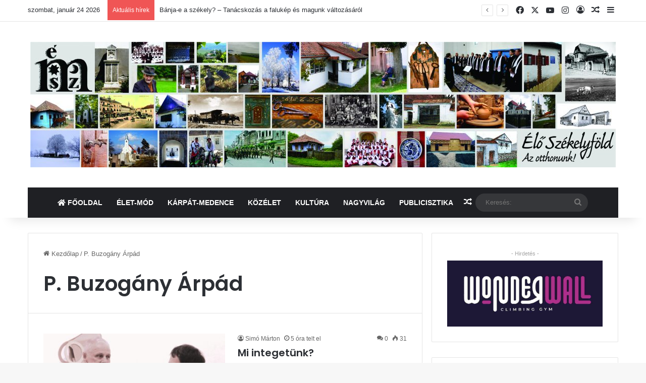

--- FILE ---
content_type: text/html; charset=UTF-8
request_url: https://eloszekelyfold.ro/c%C3%ADmke/p-buzogany-arpad/
body_size: 19713
content:
<!DOCTYPE html>
<html lang="hu" class="" data-skin="light">
<head>
	<meta charset="UTF-8" />
	<link rel="profile" href="https://gmpg.org/xfn/11" />
	<title>P. Buzogány Árpád &#8211; Élő Székelyföld</title>
<meta name='robots' content='max-image-preview:large' />
<link rel='dns-prefetch' href='//www.googletagmanager.com' />
<link rel='dns-prefetch' href='//stats.wp.com' />
<link rel='dns-prefetch' href='//pagead2.googlesyndication.com' />
<link rel="alternate" type="application/rss+xml" title="Élő Székelyföld &raquo; hírcsatorna" href="https://eloszekelyfold.ro/feed/" />
<link rel="alternate" type="application/rss+xml" title="Élő Székelyföld &raquo; hozzászólás hírcsatorna" href="https://eloszekelyfold.ro/comments/feed/" />
<link rel="alternate" type="application/rss+xml" title="Élő Székelyföld &raquo; P. Buzogány Árpád címke hírcsatorna" href="https://eloszekelyfold.ro/címke/p-buzogany-arpad/feed/" />

		<style type="text/css">
			:root{				
			--tie-preset-gradient-1: linear-gradient(135deg, rgba(6, 147, 227, 1) 0%, rgb(155, 81, 224) 100%);
			--tie-preset-gradient-2: linear-gradient(135deg, rgb(122, 220, 180) 0%, rgb(0, 208, 130) 100%);
			--tie-preset-gradient-3: linear-gradient(135deg, rgba(252, 185, 0, 1) 0%, rgba(255, 105, 0, 1) 100%);
			--tie-preset-gradient-4: linear-gradient(135deg, rgba(255, 105, 0, 1) 0%, rgb(207, 46, 46) 100%);
			--tie-preset-gradient-5: linear-gradient(135deg, rgb(238, 238, 238) 0%, rgb(169, 184, 195) 100%);
			--tie-preset-gradient-6: linear-gradient(135deg, rgb(74, 234, 220) 0%, rgb(151, 120, 209) 20%, rgb(207, 42, 186) 40%, rgb(238, 44, 130) 60%, rgb(251, 105, 98) 80%, rgb(254, 248, 76) 100%);
			--tie-preset-gradient-7: linear-gradient(135deg, rgb(255, 206, 236) 0%, rgb(152, 150, 240) 100%);
			--tie-preset-gradient-8: linear-gradient(135deg, rgb(254, 205, 165) 0%, rgb(254, 45, 45) 50%, rgb(107, 0, 62) 100%);
			--tie-preset-gradient-9: linear-gradient(135deg, rgb(255, 203, 112) 0%, rgb(199, 81, 192) 50%, rgb(65, 88, 208) 100%);
			--tie-preset-gradient-10: linear-gradient(135deg, rgb(255, 245, 203) 0%, rgb(182, 227, 212) 50%, rgb(51, 167, 181) 100%);
			--tie-preset-gradient-11: linear-gradient(135deg, rgb(202, 248, 128) 0%, rgb(113, 206, 126) 100%);
			--tie-preset-gradient-12: linear-gradient(135deg, rgb(2, 3, 129) 0%, rgb(40, 116, 252) 100%);
			--tie-preset-gradient-13: linear-gradient(135deg, #4D34FA, #ad34fa);
			--tie-preset-gradient-14: linear-gradient(135deg, #0057FF, #31B5FF);
			--tie-preset-gradient-15: linear-gradient(135deg, #FF007A, #FF81BD);
			--tie-preset-gradient-16: linear-gradient(135deg, #14111E, #4B4462);
			--tie-preset-gradient-17: linear-gradient(135deg, #F32758, #FFC581);

			
					--main-nav-background: #1f2024;
					--main-nav-secondry-background: rgba(0,0,0,0.2);
					--main-nav-primary-color: #0088ff;
					--main-nav-contrast-primary-color: #FFFFFF;
					--main-nav-text-color: #FFFFFF;
					--main-nav-secondry-text-color: rgba(225,255,255,0.5);
					--main-nav-main-border-color: rgba(255,255,255,0.07);
					--main-nav-secondry-border-color: rgba(255,255,255,0.04);
				
			}
		</style>
	<meta name="viewport" content="width=device-width, initial-scale=1.0" /><style id='wp-img-auto-sizes-contain-inline-css' type='text/css'>
img:is([sizes=auto i],[sizes^="auto," i]){contain-intrinsic-size:3000px 1500px}
/*# sourceURL=wp-img-auto-sizes-contain-inline-css */
</style>

<style id='wp-emoji-styles-inline-css' type='text/css'>

	img.wp-smiley, img.emoji {
		display: inline !important;
		border: none !important;
		box-shadow: none !important;
		height: 1em !important;
		width: 1em !important;
		margin: 0 0.07em !important;
		vertical-align: -0.1em !important;
		background: none !important;
		padding: 0 !important;
	}
/*# sourceURL=wp-emoji-styles-inline-css */
</style>
<link rel='stylesheet' id='wp-block-library-css' href='https://eloszekelyfold.ro/wp-includes/css/dist/block-library/style.min.css?ver=6.9' type='text/css' media='all' />
<style id='global-styles-inline-css' type='text/css'>
:root{--wp--preset--aspect-ratio--square: 1;--wp--preset--aspect-ratio--4-3: 4/3;--wp--preset--aspect-ratio--3-4: 3/4;--wp--preset--aspect-ratio--3-2: 3/2;--wp--preset--aspect-ratio--2-3: 2/3;--wp--preset--aspect-ratio--16-9: 16/9;--wp--preset--aspect-ratio--9-16: 9/16;--wp--preset--color--black: #000000;--wp--preset--color--cyan-bluish-gray: #abb8c3;--wp--preset--color--white: #ffffff;--wp--preset--color--pale-pink: #f78da7;--wp--preset--color--vivid-red: #cf2e2e;--wp--preset--color--luminous-vivid-orange: #ff6900;--wp--preset--color--luminous-vivid-amber: #fcb900;--wp--preset--color--light-green-cyan: #7bdcb5;--wp--preset--color--vivid-green-cyan: #00d084;--wp--preset--color--pale-cyan-blue: #8ed1fc;--wp--preset--color--vivid-cyan-blue: #0693e3;--wp--preset--color--vivid-purple: #9b51e0;--wp--preset--color--global-color: #0088ff;--wp--preset--gradient--vivid-cyan-blue-to-vivid-purple: linear-gradient(135deg,rgb(6,147,227) 0%,rgb(155,81,224) 100%);--wp--preset--gradient--light-green-cyan-to-vivid-green-cyan: linear-gradient(135deg,rgb(122,220,180) 0%,rgb(0,208,130) 100%);--wp--preset--gradient--luminous-vivid-amber-to-luminous-vivid-orange: linear-gradient(135deg,rgb(252,185,0) 0%,rgb(255,105,0) 100%);--wp--preset--gradient--luminous-vivid-orange-to-vivid-red: linear-gradient(135deg,rgb(255,105,0) 0%,rgb(207,46,46) 100%);--wp--preset--gradient--very-light-gray-to-cyan-bluish-gray: linear-gradient(135deg,rgb(238,238,238) 0%,rgb(169,184,195) 100%);--wp--preset--gradient--cool-to-warm-spectrum: linear-gradient(135deg,rgb(74,234,220) 0%,rgb(151,120,209) 20%,rgb(207,42,186) 40%,rgb(238,44,130) 60%,rgb(251,105,98) 80%,rgb(254,248,76) 100%);--wp--preset--gradient--blush-light-purple: linear-gradient(135deg,rgb(255,206,236) 0%,rgb(152,150,240) 100%);--wp--preset--gradient--blush-bordeaux: linear-gradient(135deg,rgb(254,205,165) 0%,rgb(254,45,45) 50%,rgb(107,0,62) 100%);--wp--preset--gradient--luminous-dusk: linear-gradient(135deg,rgb(255,203,112) 0%,rgb(199,81,192) 50%,rgb(65,88,208) 100%);--wp--preset--gradient--pale-ocean: linear-gradient(135deg,rgb(255,245,203) 0%,rgb(182,227,212) 50%,rgb(51,167,181) 100%);--wp--preset--gradient--electric-grass: linear-gradient(135deg,rgb(202,248,128) 0%,rgb(113,206,126) 100%);--wp--preset--gradient--midnight: linear-gradient(135deg,rgb(2,3,129) 0%,rgb(40,116,252) 100%);--wp--preset--font-size--small: 13px;--wp--preset--font-size--medium: 20px;--wp--preset--font-size--large: 36px;--wp--preset--font-size--x-large: 42px;--wp--preset--spacing--20: 0.44rem;--wp--preset--spacing--30: 0.67rem;--wp--preset--spacing--40: 1rem;--wp--preset--spacing--50: 1.5rem;--wp--preset--spacing--60: 2.25rem;--wp--preset--spacing--70: 3.38rem;--wp--preset--spacing--80: 5.06rem;--wp--preset--shadow--natural: 6px 6px 9px rgba(0, 0, 0, 0.2);--wp--preset--shadow--deep: 12px 12px 50px rgba(0, 0, 0, 0.4);--wp--preset--shadow--sharp: 6px 6px 0px rgba(0, 0, 0, 0.2);--wp--preset--shadow--outlined: 6px 6px 0px -3px rgb(255, 255, 255), 6px 6px rgb(0, 0, 0);--wp--preset--shadow--crisp: 6px 6px 0px rgb(0, 0, 0);}:where(.is-layout-flex){gap: 0.5em;}:where(.is-layout-grid){gap: 0.5em;}body .is-layout-flex{display: flex;}.is-layout-flex{flex-wrap: wrap;align-items: center;}.is-layout-flex > :is(*, div){margin: 0;}body .is-layout-grid{display: grid;}.is-layout-grid > :is(*, div){margin: 0;}:where(.wp-block-columns.is-layout-flex){gap: 2em;}:where(.wp-block-columns.is-layout-grid){gap: 2em;}:where(.wp-block-post-template.is-layout-flex){gap: 1.25em;}:where(.wp-block-post-template.is-layout-grid){gap: 1.25em;}.has-black-color{color: var(--wp--preset--color--black) !important;}.has-cyan-bluish-gray-color{color: var(--wp--preset--color--cyan-bluish-gray) !important;}.has-white-color{color: var(--wp--preset--color--white) !important;}.has-pale-pink-color{color: var(--wp--preset--color--pale-pink) !important;}.has-vivid-red-color{color: var(--wp--preset--color--vivid-red) !important;}.has-luminous-vivid-orange-color{color: var(--wp--preset--color--luminous-vivid-orange) !important;}.has-luminous-vivid-amber-color{color: var(--wp--preset--color--luminous-vivid-amber) !important;}.has-light-green-cyan-color{color: var(--wp--preset--color--light-green-cyan) !important;}.has-vivid-green-cyan-color{color: var(--wp--preset--color--vivid-green-cyan) !important;}.has-pale-cyan-blue-color{color: var(--wp--preset--color--pale-cyan-blue) !important;}.has-vivid-cyan-blue-color{color: var(--wp--preset--color--vivid-cyan-blue) !important;}.has-vivid-purple-color{color: var(--wp--preset--color--vivid-purple) !important;}.has-black-background-color{background-color: var(--wp--preset--color--black) !important;}.has-cyan-bluish-gray-background-color{background-color: var(--wp--preset--color--cyan-bluish-gray) !important;}.has-white-background-color{background-color: var(--wp--preset--color--white) !important;}.has-pale-pink-background-color{background-color: var(--wp--preset--color--pale-pink) !important;}.has-vivid-red-background-color{background-color: var(--wp--preset--color--vivid-red) !important;}.has-luminous-vivid-orange-background-color{background-color: var(--wp--preset--color--luminous-vivid-orange) !important;}.has-luminous-vivid-amber-background-color{background-color: var(--wp--preset--color--luminous-vivid-amber) !important;}.has-light-green-cyan-background-color{background-color: var(--wp--preset--color--light-green-cyan) !important;}.has-vivid-green-cyan-background-color{background-color: var(--wp--preset--color--vivid-green-cyan) !important;}.has-pale-cyan-blue-background-color{background-color: var(--wp--preset--color--pale-cyan-blue) !important;}.has-vivid-cyan-blue-background-color{background-color: var(--wp--preset--color--vivid-cyan-blue) !important;}.has-vivid-purple-background-color{background-color: var(--wp--preset--color--vivid-purple) !important;}.has-black-border-color{border-color: var(--wp--preset--color--black) !important;}.has-cyan-bluish-gray-border-color{border-color: var(--wp--preset--color--cyan-bluish-gray) !important;}.has-white-border-color{border-color: var(--wp--preset--color--white) !important;}.has-pale-pink-border-color{border-color: var(--wp--preset--color--pale-pink) !important;}.has-vivid-red-border-color{border-color: var(--wp--preset--color--vivid-red) !important;}.has-luminous-vivid-orange-border-color{border-color: var(--wp--preset--color--luminous-vivid-orange) !important;}.has-luminous-vivid-amber-border-color{border-color: var(--wp--preset--color--luminous-vivid-amber) !important;}.has-light-green-cyan-border-color{border-color: var(--wp--preset--color--light-green-cyan) !important;}.has-vivid-green-cyan-border-color{border-color: var(--wp--preset--color--vivid-green-cyan) !important;}.has-pale-cyan-blue-border-color{border-color: var(--wp--preset--color--pale-cyan-blue) !important;}.has-vivid-cyan-blue-border-color{border-color: var(--wp--preset--color--vivid-cyan-blue) !important;}.has-vivid-purple-border-color{border-color: var(--wp--preset--color--vivid-purple) !important;}.has-vivid-cyan-blue-to-vivid-purple-gradient-background{background: var(--wp--preset--gradient--vivid-cyan-blue-to-vivid-purple) !important;}.has-light-green-cyan-to-vivid-green-cyan-gradient-background{background: var(--wp--preset--gradient--light-green-cyan-to-vivid-green-cyan) !important;}.has-luminous-vivid-amber-to-luminous-vivid-orange-gradient-background{background: var(--wp--preset--gradient--luminous-vivid-amber-to-luminous-vivid-orange) !important;}.has-luminous-vivid-orange-to-vivid-red-gradient-background{background: var(--wp--preset--gradient--luminous-vivid-orange-to-vivid-red) !important;}.has-very-light-gray-to-cyan-bluish-gray-gradient-background{background: var(--wp--preset--gradient--very-light-gray-to-cyan-bluish-gray) !important;}.has-cool-to-warm-spectrum-gradient-background{background: var(--wp--preset--gradient--cool-to-warm-spectrum) !important;}.has-blush-light-purple-gradient-background{background: var(--wp--preset--gradient--blush-light-purple) !important;}.has-blush-bordeaux-gradient-background{background: var(--wp--preset--gradient--blush-bordeaux) !important;}.has-luminous-dusk-gradient-background{background: var(--wp--preset--gradient--luminous-dusk) !important;}.has-pale-ocean-gradient-background{background: var(--wp--preset--gradient--pale-ocean) !important;}.has-electric-grass-gradient-background{background: var(--wp--preset--gradient--electric-grass) !important;}.has-midnight-gradient-background{background: var(--wp--preset--gradient--midnight) !important;}.has-small-font-size{font-size: var(--wp--preset--font-size--small) !important;}.has-medium-font-size{font-size: var(--wp--preset--font-size--medium) !important;}.has-large-font-size{font-size: var(--wp--preset--font-size--large) !important;}.has-x-large-font-size{font-size: var(--wp--preset--font-size--x-large) !important;}
/*# sourceURL=global-styles-inline-css */
</style>

<style id='classic-theme-styles-inline-css' type='text/css'>
/*! This file is auto-generated */
.wp-block-button__link{color:#fff;background-color:#32373c;border-radius:9999px;box-shadow:none;text-decoration:none;padding:calc(.667em + 2px) calc(1.333em + 2px);font-size:1.125em}.wp-block-file__button{background:#32373c;color:#fff;text-decoration:none}
/*# sourceURL=/wp-includes/css/classic-themes.min.css */
</style>
<link rel='stylesheet' id='tie-css-base-css' href='https://eloszekelyfold.ro/wp-content/themes/jannah/assets/css/base.min.css?ver=7.6.4' type='text/css' media='all' />
<link rel='stylesheet' id='tie-css-styles-css' href='https://eloszekelyfold.ro/wp-content/themes/jannah/assets/css/style.min.css?ver=7.6.4' type='text/css' media='all' />
<link rel='stylesheet' id='tie-css-widgets-css' href='https://eloszekelyfold.ro/wp-content/themes/jannah/assets/css/widgets.min.css?ver=7.6.4' type='text/css' media='all' />
<link rel='stylesheet' id='tie-css-helpers-css' href='https://eloszekelyfold.ro/wp-content/themes/jannah/assets/css/helpers.min.css?ver=7.6.4' type='text/css' media='all' />
<link rel='stylesheet' id='tie-fontawesome5-css' href='https://eloszekelyfold.ro/wp-content/themes/jannah/assets/css/fontawesome.css?ver=7.6.4' type='text/css' media='all' />
<link rel='stylesheet' id='tie-css-ilightbox-css' href='https://eloszekelyfold.ro/wp-content/themes/jannah/assets/ilightbox/dark-skin/skin.css?ver=7.6.4' type='text/css' media='all' />
<style id='tie-css-ilightbox-inline-css' type='text/css'>
.wf-active .logo-text,.wf-active h1,.wf-active h2,.wf-active h3,.wf-active h4,.wf-active h5,.wf-active h6,.wf-active .the-subtitle{font-family: 'Poppins';}#main-nav .main-menu > ul > li > a{text-transform: uppercase;}.tie-cat-3241,.tie-cat-item-3241 > span{background-color:#e67e22 !important;color:#FFFFFF !important;}.tie-cat-3241:after{border-top-color:#e67e22 !important;}.tie-cat-3241:hover{background-color:#c86004 !important;}.tie-cat-3241:hover:after{border-top-color:#c86004 !important;}.tie-cat-3242,.tie-cat-item-3242 > span{background-color:#2ecc71 !important;color:#FFFFFF !important;}.tie-cat-3242:after{border-top-color:#2ecc71 !important;}.tie-cat-3242:hover{background-color:#10ae53 !important;}.tie-cat-3242:hover:after{border-top-color:#10ae53 !important;}.tie-cat-3243,.tie-cat-item-3243 > span{background-color:#9b59b6 !important;color:#FFFFFF !important;}.tie-cat-3243:after{border-top-color:#9b59b6 !important;}.tie-cat-3243:hover{background-color:#7d3b98 !important;}.tie-cat-3243:hover:after{border-top-color:#7d3b98 !important;}.tie-cat-3244,.tie-cat-item-3244 > span{background-color:#34495e !important;color:#FFFFFF !important;}.tie-cat-3244:after{border-top-color:#34495e !important;}.tie-cat-3244:hover{background-color:#162b40 !important;}.tie-cat-3244:hover:after{border-top-color:#162b40 !important;}.tie-cat-3245,.tie-cat-item-3245 > span{background-color:#795548 !important;color:#FFFFFF !important;}.tie-cat-3245:after{border-top-color:#795548 !important;}.tie-cat-3245:hover{background-color:#5b372a !important;}.tie-cat-3245:hover:after{border-top-color:#5b372a !important;}.tie-cat-3246,.tie-cat-item-3246 > span{background-color:#4CAF50 !important;color:#FFFFFF !important;}.tie-cat-3246:after{border-top-color:#4CAF50 !important;}.tie-cat-3246:hover{background-color:#2e9132 !important;}.tie-cat-3246:hover:after{border-top-color:#2e9132 !important;}@media (max-width: 991px){.side-aside.normal-side{background: #2f88d6;background: -webkit-linear-gradient(135deg,#5933a2,#2f88d6 );background: -moz-linear-gradient(135deg,#5933a2,#2f88d6 );background: -o-linear-gradient(135deg,#5933a2,#2f88d6 );background: linear-gradient(135deg,#2f88d6,#5933a2 );}}
/*# sourceURL=tie-css-ilightbox-inline-css */
</style>
<script type="text/javascript" async src="https://eloszekelyfold.ro/wp-content/plugins/burst-statistics/assets/js/timeme/timeme.min.js?ver=1768585208" id="burst-timeme-js"></script>
<script type="text/javascript" async src="https://eloszekelyfold.ro/wp-content/uploads/burst/js/burst.min.js?ver=1769169185" id="burst-js"></script>
<script type="text/javascript" src="https://eloszekelyfold.ro/wp-includes/js/jquery/jquery.min.js?ver=3.7.1" id="jquery-core-js"></script>
<script type="text/javascript" src="https://eloszekelyfold.ro/wp-includes/js/jquery/jquery-migrate.min.js?ver=3.4.1" id="jquery-migrate-js"></script>

<!-- Google tag (gtag.js) snippet added by Site Kit -->
<!-- Google Analytics snippet added by Site Kit -->
<script type="text/javascript" src="https://www.googletagmanager.com/gtag/js?id=GT-WPTKG744" id="google_gtagjs-js" async></script>
<script type="text/javascript" id="google_gtagjs-js-after">
/* <![CDATA[ */
window.dataLayer = window.dataLayer || [];function gtag(){dataLayer.push(arguments);}
gtag("set","linker",{"domains":["eloszekelyfold.ro"]});
gtag("js", new Date());
gtag("set", "developer_id.dZTNiMT", true);
gtag("config", "GT-WPTKG744");
 window._googlesitekit = window._googlesitekit || {}; window._googlesitekit.throttledEvents = []; window._googlesitekit.gtagEvent = (name, data) => { var key = JSON.stringify( { name, data } ); if ( !! window._googlesitekit.throttledEvents[ key ] ) { return; } window._googlesitekit.throttledEvents[ key ] = true; setTimeout( () => { delete window._googlesitekit.throttledEvents[ key ]; }, 5 ); gtag( "event", name, { ...data, event_source: "site-kit" } ); }; 
//# sourceURL=google_gtagjs-js-after
/* ]]> */
</script>
<link rel="https://api.w.org/" href="https://eloszekelyfold.ro/wp-json/" /><link rel="alternate" title="JSON" type="application/json" href="https://eloszekelyfold.ro/wp-json/wp/v2/tags/536" /><link rel="EditURI" type="application/rsd+xml" title="RSD" href="https://eloszekelyfold.ro/xmlrpc.php?rsd" />
<meta name="generator" content="WordPress 6.9" />
<meta name="generator" content="Site Kit by Google 1.170.0" />	<style>img#wpstats{display:none}</style>
		<meta http-equiv="X-UA-Compatible" content="IE=edge">

<!-- Google AdSense meta tags added by Site Kit -->
<meta name="google-adsense-platform-account" content="ca-host-pub-2644536267352236">
<meta name="google-adsense-platform-domain" content="sitekit.withgoogle.com">
<!-- End Google AdSense meta tags added by Site Kit -->

<!-- Google AdSense snippet added by Site Kit -->
<script type="text/javascript" async="async" src="https://pagead2.googlesyndication.com/pagead/js/adsbygoogle.js?client=ca-pub-1617661677089888&amp;host=ca-host-pub-2644536267352236" crossorigin="anonymous"></script>

<!-- End Google AdSense snippet added by Site Kit -->
<link rel="icon" href="https://eloszekelyfold.ro/wp-content/uploads/2020/10/cropped-eszm-32x32.jpg" sizes="32x32" />
<link rel="icon" href="https://eloszekelyfold.ro/wp-content/uploads/2020/10/cropped-eszm-192x192.jpg" sizes="192x192" />
<link rel="apple-touch-icon" href="https://eloszekelyfold.ro/wp-content/uploads/2020/10/cropped-eszm-180x180.jpg" />
<meta name="msapplication-TileImage" content="https://eloszekelyfold.ro/wp-content/uploads/2020/10/cropped-eszm-270x270.jpg" />
</head>

<body id="tie-body" class="archive tag tag-p-buzogany-arpad tag-536 wp-theme-jannah wrapper-has-shadow block-head-1 magazine1 is-thumb-overlay-disabled is-desktop is-header-layout-2 sidebar-right has-sidebar hide_share_post_top hide_share_post_bottom" data-burst_id="536" data-burst_type="tag">



<div class="background-overlay">

	<div id="tie-container" class="site tie-container">

		
		<div id="tie-wrapper">
			
<header id="theme-header" class="theme-header header-layout-2 main-nav-dark main-nav-default-dark main-nav-below main-nav-boxed no-stream-item top-nav-active top-nav-light top-nav-default-light top-nav-above has-shadow has-normal-width-logo mobile-header-default">
	
<nav id="top-nav"  class="has-date-breaking-components top-nav header-nav has-breaking-news" aria-label="Másodlagos navigáció">
	<div class="container">
		<div class="topbar-wrapper">

			
					<div class="topbar-today-date">
						szombat, január 24 2026					</div>
					
			<div class="tie-alignleft">
				
<div class="breaking controls-is-active">

	<span class="breaking-title">
		<span class="tie-icon-bolt breaking-icon" aria-hidden="true"></span>
		<span class="breaking-title-text">Aktuális hírek</span>
	</span>

	<ul id="breaking-news-in-header" class="breaking-news" data-type="reveal" data-arrows="true">

		
							<li class="news-item">
								<a href="https://eloszekelyfold.ro/2026/01/24/banja-e-a-szekely-tanacskozas-a-falukep-es-magunk-valtozasarol/">Bánja-e a székely? &#8211; Tanácskozás a falukép és magunk változásáról</a>
							</li>

							
							<li class="news-item">
								<a href="https://eloszekelyfold.ro/2026/01/24/mi-integetunk/">Mi integetünk?</a>
							</li>

							
							<li class="news-item">
								<a href="https://eloszekelyfold.ro/2026/01/23/hatodszor-is-a-roman-parlament-ele-terjesztik-szekelyfold-autonomiastatutumat/">Hatodszor is a román parlament elé terjesztik Székelyföld autonómiastatútumát</a>
							</li>

							
							<li class="news-item">
								<a href="https://eloszekelyfold.ro/2026/01/22/a-magyar-kultura-napja-korondon/">A Magyar Kultúra Napja Korondon</a>
							</li>

							
							<li class="news-item">
								<a href="https://eloszekelyfold.ro/2026/01/22/vinczeffy-laszlo-es-uto-gusztav-vehet-at-elismerest/">Vinczeffy László és Ütő Gusztáv vehet át elismerést</a>
							</li>

							
							<li class="news-item">
								<a href="https://eloszekelyfold.ro/2026/01/21/elhunyt-antal-istvan/">Elhunyt Antal István</a>
							</li>

							
							<li class="news-item">
								<a href="https://eloszekelyfold.ro/2026/01/21/megjelent-a-januari-varad/">Megjelent a januári VÁRAD</a>
							</li>

							
							<li class="news-item">
								<a href="https://eloszekelyfold.ro/2026/01/20/gerlebugas-decemberben/">Gerlebúgás decemberben</a>
							</li>

							
							<li class="news-item">
								<a href="https://eloszekelyfold.ro/2026/01/20/kolozsvar-a-helikon-ev-1926-20226-nyitoesemenye/">Kolozsvár &#8211; A Helikon Év (1926-2026) nyitóeseménye</a>
							</li>

							
							<li class="news-item">
								<a href="https://eloszekelyfold.ro/2026/01/20/szekelyudvarhely-evszazadai-varostorteneti-konferencia/">Székelyudvarhely évszázadai &#8211; Várostörténeti konferencia</a>
							</li>

							
	</ul>
</div><!-- #breaking /-->
			</div><!-- .tie-alignleft /-->

			<div class="tie-alignright">
				<ul class="components"> <li class="social-icons-item"><a class="social-link facebook-social-icon" rel="external noopener nofollow" target="_blank" href="#"><span class="tie-social-icon tie-icon-facebook"></span><span class="screen-reader-text">Facebook</span></a></li><li class="social-icons-item"><a class="social-link twitter-social-icon" rel="external noopener nofollow" target="_blank" href="#"><span class="tie-social-icon tie-icon-twitter"></span><span class="screen-reader-text">X</span></a></li><li class="social-icons-item"><a class="social-link youtube-social-icon" rel="external noopener nofollow" target="_blank" href="#"><span class="tie-social-icon tie-icon-youtube"></span><span class="screen-reader-text">YouTube</span></a></li><li class="social-icons-item"><a class="social-link instagram-social-icon" rel="external noopener nofollow" target="_blank" href="#"><span class="tie-social-icon tie-icon-instagram"></span><span class="screen-reader-text">Instagram</span></a></li> 
	
		<li class=" popup-login-icon menu-item custom-menu-link">
			<a href="#" class="lgoin-btn tie-popup-trigger">
				<span class="tie-icon-author" aria-hidden="true"></span>
				<span class="screen-reader-text">Belépés</span>			</a>
		</li>

				<li class="random-post-icon menu-item custom-menu-link">
		<a href="/c%C3%ADmke/p-buzogany-arpad/?random-post=1" class="random-post" title="Véletlen cikk" rel="nofollow">
			<span class="tie-icon-random" aria-hidden="true"></span>
			<span class="screen-reader-text">Véletlen cikk</span>
		</a>
	</li>
		<li class="side-aside-nav-icon menu-item custom-menu-link">
		<a href="#">
			<span class="tie-icon-navicon" aria-hidden="true"></span>
			<span class="screen-reader-text">Oldalsáv</span>
		</a>
	</li>
	</ul><!-- Components -->			</div><!-- .tie-alignright /-->

		</div><!-- .topbar-wrapper /-->
	</div><!-- .container /-->
</nav><!-- #top-nav /-->

<div class="container header-container">
	<div class="tie-row logo-row">

		
		<div class="logo-wrapper">
			<div class="tie-col-md-4 logo-container clearfix">
				<div id="mobile-header-components-area_1" class="mobile-header-components"><ul class="components"><li class="mobile-component_menu custom-menu-link"><a href="#" id="mobile-menu-icon" class=""><span class="tie-mobile-menu-icon nav-icon is-layout-1"></span><span class="screen-reader-text">Menü</span></a></li></ul></div>
		<div id="logo" class="image-logo" >

			
			<a title="Élő Székelyföld" href="https://eloszekelyfold.ro/">
				
				<picture class="tie-logo-default tie-logo-picture">
					
					<source class="tie-logo-source-default tie-logo-source" srcset="https://eloszekelyfold.ro/wp-content/uploads/2022/01/eszmlogo_v1.jpg">
					<img class="tie-logo-img-default tie-logo-img" src="https://eloszekelyfold.ro/wp-content/uploads/2022/01/eszmlogo_v1.jpg" alt="Élő Székelyföld" width="1160" height="249" style="max-height:249px; width: auto;" />
				</picture>
						</a>

			
		</div><!-- #logo /-->

		<div id="mobile-header-components-area_2" class="mobile-header-components"><ul class="components"><li class="mobile-component_search custom-menu-link">
				<a href="#" class="tie-search-trigger-mobile">
					<span class="tie-icon-search tie-search-icon" aria-hidden="true"></span>
					<span class="screen-reader-text">Keresés:</span>
				</a>
			</li></ul></div>			</div><!-- .tie-col /-->
		</div><!-- .logo-wrapper /-->

		
	</div><!-- .tie-row /-->
</div><!-- .container /-->

<div class="main-nav-wrapper">
	<nav id="main-nav" data-skin="search-in-main-nav" class="main-nav header-nav live-search-parent menu-style-default menu-style-solid-bg"  aria-label="Elsődleges navigáció">
		<div class="container">

			<div class="main-menu-wrapper">

				
				<div id="menu-components-wrap">

					
					<div class="main-menu main-menu-wrap">
						<div id="main-nav-menu" class="main-menu header-menu"><ul id="menu-elo-szekelyfold-fomenu" class="menu"><li id="menu-item-1028" class="menu-item menu-item-type-custom menu-item-object-custom menu-item-home menu-item-1028 menu-item-has-icon"><a href="http://eloszekelyfold.ro/"> <span aria-hidden="true" class="tie-menu-icon fas fa-home"></span> Főoldal</a></li>
<li id="menu-item-1021" class="menu-item menu-item-type-taxonomy menu-item-object-category menu-item-1021"><a href="https://eloszekelyfold.ro/rovat/elet-mod/">Élet-mód</a></li>
<li id="menu-item-1022" class="menu-item menu-item-type-taxonomy menu-item-object-category menu-item-1022"><a href="https://eloszekelyfold.ro/rovat/karpat-medence/">Kárpát-medence</a></li>
<li id="menu-item-1023" class="menu-item menu-item-type-taxonomy menu-item-object-category menu-item-1023"><a href="https://eloszekelyfold.ro/rovat/kozelet/">Közélet</a></li>
<li id="menu-item-1024" class="menu-item menu-item-type-taxonomy menu-item-object-category menu-item-1024"><a href="https://eloszekelyfold.ro/rovat/kultura/">Kultúra</a></li>
<li id="menu-item-1025" class="menu-item menu-item-type-taxonomy menu-item-object-category menu-item-1025"><a href="https://eloszekelyfold.ro/rovat/nagyvilag/">Nagyvilág</a></li>
<li id="menu-item-1026" class="menu-item menu-item-type-taxonomy menu-item-object-category menu-item-1026"><a href="https://eloszekelyfold.ro/rovat/publicisztika/">Publicisztika</a></li>
</ul></div>					</div><!-- .main-menu /-->

					<ul class="components">	<li class="random-post-icon menu-item custom-menu-link">
		<a href="/c%C3%ADmke/p-buzogany-arpad/?random-post=1" class="random-post" title="Véletlen cikk" rel="nofollow">
			<span class="tie-icon-random" aria-hidden="true"></span>
			<span class="screen-reader-text">Véletlen cikk</span>
		</a>
	</li>
				<li class="search-bar menu-item custom-menu-link" aria-label="Keresés">
				<form method="get" id="search" action="https://eloszekelyfold.ro/">
					<input id="search-input" class="is-ajax-search"  inputmode="search" type="text" name="s" title="Keresés:" placeholder="Keresés:" />
					<button id="search-submit" type="submit">
						<span class="tie-icon-search tie-search-icon" aria-hidden="true"></span>
						<span class="screen-reader-text">Keresés:</span>
					</button>
				</form>
			</li>
			</ul><!-- Components -->
				</div><!-- #menu-components-wrap /-->
			</div><!-- .main-menu-wrapper /-->
		</div><!-- .container /-->

			</nav><!-- #main-nav /-->
</div><!-- .main-nav-wrapper /-->

</header>

<div id="content" class="site-content container"><div id="main-content-row" class="tie-row main-content-row">
	<div class="main-content tie-col-md-8 tie-col-xs-12" role="main">

		

			<header id="tag-title-section" class="entry-header-outer container-wrapper archive-title-wrapper">
				<nav id="breadcrumb"><a href="https://eloszekelyfold.ro/"><span class="tie-icon-home" aria-hidden="true"></span> Kezdőlap</a><em class="delimiter">/</em><span class="current">P. Buzogány Árpád</span></nav><script type="application/ld+json">{"@context":"http:\/\/schema.org","@type":"BreadcrumbList","@id":"#Breadcrumb","itemListElement":[{"@type":"ListItem","position":1,"item":{"name":"Kezd\u0151lap","@id":"https:\/\/eloszekelyfold.ro\/"}}]}</script><h1 class="page-title">P. Buzogány Árpád</h1>			</header><!-- .entry-header-outer /-->

			
		<div class="mag-box wide-post-box">
			<div class="container-wrapper">
				<div class="mag-box-container clearfix">
					<ul id="posts-container" data-layout="default" data-settings="{'uncropped_image':'jannah-image-post','category_meta':true,'post_meta':true,'excerpt':'true','excerpt_length':'20','read_more':'true','read_more_text':false,'media_overlay':true,'title_length':0,'is_full':false,'is_category':false}" class="posts-items">
<li class="post-item  post-30854 post type-post status-publish format-standard has-post-thumbnail category-civilszfera category-elet-mod category-erdely category-szekelyfold category-szepirodalom tag-4561 tag-haaz-rezso-muzeum tag-keptar tag-magyar-kultura-napja-2026 tag-p-buzogany-arpad tag-sanduly-lajos tag-szekelyudvarhely tie-standard">

	
			<a aria-label="Mi integetünk?" href="https://eloszekelyfold.ro/2026/01/24/mi-integetunk/" class="post-thumb"><span class="post-cat-wrap"><span class="post-cat tie-cat-116">Civilszféra</span></span><img width="390" height="220" src="https://eloszekelyfold.ro/wp-content/uploads/2026/01/IMG_9737-390x220.jpg" class="attachment-jannah-image-large size-jannah-image-large wp-post-image" alt="" decoding="async" fetchpriority="high" /></a>
	<div class="post-details">

		<div class="post-meta clearfix"><span class="author-meta single-author no-avatars"><span class="meta-item meta-author-wrapper meta-author-2"><span class="meta-author"><a href="https://eloszekelyfold.ro/author/simomarton/" class="author-name tie-icon" title="Simó Márton">Simó Márton</a></span></span></span><span class="date meta-item tie-icon">5 óra telt el</span><div class="tie-alignright"><span class="meta-comment tie-icon meta-item fa-before">0</span><span class="meta-views meta-item "><span class="tie-icon-fire" aria-hidden="true"></span> 31 </span></div></div><!-- .post-meta -->
				<h2 class="post-title"><a href="https://eloszekelyfold.ro/2026/01/24/mi-integetunk/">Mi integetünk?</a></h2>
		
						<p class="post-excerpt">Még a múlt év második felében jelent meg P. Buzogány Árpád novelláskötete Valakik integetnek címmel. Korábban is sor kerülhetett volna&hellip;</p>
				<a class="more-link button" href="https://eloszekelyfold.ro/2026/01/24/mi-integetunk/">Bővebben &raquo;</a>	</div>
</li>

<li class="post-item  post-30750 post type-post status-publish format-standard has-post-thumbnail category-elet-mod category-kultura category-szekelyfold category-szepirodalom tag-4561 tag-haaz-rezso-muzeum tag-p-buzogany-arpad tag-sanduly-lajos tag-valakik-integetnek tag-varosi-keptar tie-standard">

	
			<a aria-label="Székelyudvarhely &#8211; P. Buzogány Árpád könyvbemutatója" href="https://eloszekelyfold.ro/2026/01/15/szekelyudvarhely-p-buzogany-arpad-konyvbemutatoja/" class="post-thumb"><span class="post-cat-wrap"><span class="post-cat tie-cat-24">Élet-mód</span></span><img width="390" height="220" src="https://eloszekelyfold.ro/wp-content/uploads/2026/01/Valakik_integetnek_fekvo-390x220.jpg" class="attachment-jannah-image-large size-jannah-image-large wp-post-image" alt="" decoding="async" loading="lazy" /></a>
	<div class="post-details">

		<div class="post-meta clearfix"><span class="author-meta single-author no-avatars"><span class="meta-item meta-author-wrapper meta-author-2"><span class="meta-author"><a href="https://eloszekelyfold.ro/author/simomarton/" class="author-name tie-icon" title="Simó Márton">Simó Márton</a></span></span></span><span class="date meta-item tie-icon">1 hét telt el</span><div class="tie-alignright"><span class="meta-comment tie-icon meta-item fa-before">0</span><span class="meta-views meta-item "><span class="tie-icon-fire" aria-hidden="true"></span> 41 </span></div></div><!-- .post-meta -->
				<h2 class="post-title"><a href="https://eloszekelyfold.ro/2026/01/15/szekelyudvarhely-p-buzogany-arpad-konyvbemutatoja/">Székelyudvarhely &#8211; P. Buzogány Árpád könyvbemutatója</a></h2>
		
						<p class="post-excerpt">Székelyudvarhelyen, a Haáz Rezső Múzeum Képtárában kerül sor P. Buzogány Árpád Valakik integetnek című novelláskötetének bemutatójára 2026. január 23-án, pénteken&hellip;</p>
				<a class="more-link button" href="https://eloszekelyfold.ro/2026/01/15/szekelyudvarhely-p-buzogany-arpad-konyvbemutatoja/">Bővebben &raquo;</a>	</div>
</li>

<li class="post-item  post-30462 post type-post status-publish format-standard has-post-thumbnail category-civilszfera category-egyhaz category-elet-mod category-kepzomuveszet category-kozossegepites category-kultura tag-3497 tag-elo-szekelyfold-munkacsoport-es-egyesulet tag-majla-sandor-1960-2015 tag-p-buzogany-arpad tag-sanduly-lajos tag-simo-marton tag-szakacs-istvan-peter tag-szekelyudvarhely-belvarosi-unitarius-egyhazkozseg tag-szente-b-levente tag-vi-szekelyfoldi-konyvnapok tie-standard">

	
			<a aria-label="VI. Székelyföldi Könyvnapok – keddre is több könyvbemutatót szerveztünk" href="https://eloszekelyfold.ro/2025/12/16/vi-szekelyfoldi-konyvnapok-keddre-is-tobb-konyvbemutatot-szerveztunk/" class="post-thumb"><span class="post-cat-wrap"><span class="post-cat tie-cat-116">Civilszféra</span></span><img width="390" height="220" src="https://eloszekelyfold.ro/wp-content/uploads/2025/12/6-szekelyfoldi-konyvnapok_kicsi-390x220.jpg" class="attachment-jannah-image-large size-jannah-image-large wp-post-image" alt="" decoding="async" loading="lazy" /></a>
	<div class="post-details">

		<div class="post-meta clearfix"><span class="author-meta single-author no-avatars"><span class="meta-item meta-author-wrapper meta-author-2"><span class="meta-author"><a href="https://eloszekelyfold.ro/author/simomarton/" class="author-name tie-icon" title="Simó Márton">Simó Márton</a></span></span></span><span class="date meta-item tie-icon">2025. december 16.</span><div class="tie-alignright"><span class="meta-comment tie-icon meta-item fa-before">0</span><span class="meta-views meta-item "><span class="tie-icon-fire" aria-hidden="true"></span> 77 </span></div></div><!-- .post-meta -->
				<h2 class="post-title"><a href="https://eloszekelyfold.ro/2025/12/16/vi-szekelyfoldi-konyvnapok-keddre-is-tobb-konyvbemutatot-szerveztunk/">VI. Székelyföldi Könyvnapok – keddre is több könyvbemutatót szerveztünk</a></h2>
		
						<p class="post-excerpt">Kétnapos ünnepváró könyves eseménysorozatra vártuk/ várjuk a székely anyaváros és környéke irodalomkedvelőit. Sikerült néhány hozzánk közelálló szerzőt megszólítanunk, akik elhozzák&hellip;</p>
				<a class="more-link button" href="https://eloszekelyfold.ro/2025/12/16/vi-szekelyfoldi-konyvnapok-keddre-is-tobb-konyvbemutatot-szerveztunk/">Bővebben &raquo;</a>	</div>
</li>

<li class="post-item  post-30435 post type-post status-publish format-standard has-post-thumbnail category-civilszfera category-elet-mod category-fotomuveszet category-kepzomuveszet category-kultura category-szekelyfold category-szepirodalom tag-2025-december-15-16 tag-balazs-arpad tag-david-botond tag-imaterem tag-iochom-zsolt tag-mihaly-janos tag-molnos-zoltan tag-p-buzogany-arpad tag-simo-marton tag-szekelyudvarhely-belvarosi-unitarius-egyhazkozseg tag-szente-b-levente tag-vi-szekelyfoldi-konyvnapok tie-standard">

	
			<a aria-label="VI. Székelyföldi Könyvnapok &#8211; az első napon is több könyvbemutatót tartunk" href="https://eloszekelyfold.ro/2025/12/15/vi-szekelyfoldi-konyvnapok-az-elso-napon-is-tobb-konyvbemutatot-tartunk/" class="post-thumb"><span class="post-cat-wrap"><span class="post-cat tie-cat-116">Civilszféra</span></span><img width="390" height="220" src="https://eloszekelyfold.ro/wp-content/uploads/2020/11/010_old_szekelyudvarhelyi_belvarosi_unit-1_SM-1-390x220.jpg" class="attachment-jannah-image-large size-jannah-image-large wp-post-image" alt="" decoding="async" loading="lazy" /></a>
	<div class="post-details">

		<div class="post-meta clearfix"><span class="author-meta single-author no-avatars"><span class="meta-item meta-author-wrapper meta-author-2"><span class="meta-author"><a href="https://eloszekelyfold.ro/author/simomarton/" class="author-name tie-icon" title="Simó Márton">Simó Márton</a></span></span></span><span class="date meta-item tie-icon">2025. december 15.</span><div class="tie-alignright"><span class="meta-comment tie-icon meta-item fa-before">0</span><span class="meta-views meta-item "><span class="tie-icon-fire" aria-hidden="true"></span> 110 </span></div></div><!-- .post-meta -->
				<h2 class="post-title"><a href="https://eloszekelyfold.ro/2025/12/15/vi-szekelyfoldi-konyvnapok-az-elso-napon-is-tobb-konyvbemutatot-tartunk/">VI. Székelyföldi Könyvnapok &#8211; az első napon is több könyvbemutatót tartunk</a></h2>
		
						<p class="post-excerpt">Kétnapos ünnepváró könyves eseménysorozatra várjuk a székely anyaváros és környéke iroalomkedvelőit. Sikerült néhány hozzánk közelálló szerzőt megszólítanunk, akik elhozzák újonnan&hellip;</p>
				<a class="more-link button" href="https://eloszekelyfold.ro/2025/12/15/vi-szekelyfoldi-konyvnapok-az-elso-napon-is-tobb-konyvbemutatot-tartunk/">Bővebben &raquo;</a>	</div>
</li>

<li class="post-item  post-30345 post type-post status-publish format-standard has-post-thumbnail category-civilszfera category-elet-mod category-erdely category-foto category-kozelet category-kozossegepites category-kultura category-neprajz category-szekelyfold category-szepirodalom tag-balazs-arpad tag-david-botond tag-elo-szekelyfold-munkacsoport tag-iochom-zsolt tag-mihaly-janos tag-molnos-zoltan tag-p-buzogany-arpad tag-sanduly-lajos tag-simo-marton tag-szakacs-istvan-peter tag-szekelyudvarhely-belvarosi-unitarius-egyhazkozseg tag-szente-b-levente tag-vi-szekelyfoldi-konyvnapok tie-standard">

	
			<a aria-label="Célegyenesben az adventi programunk!" href="https://eloszekelyfold.ro/2025/12/12/celegyenesben-az-adventi-programunk/" class="post-thumb"><span class="post-cat-wrap"><span class="post-cat tie-cat-116">Civilszféra</span></span><img width="390" height="220" src="https://eloszekelyfold.ro/wp-content/uploads/2025/12/6-szekelyfoldi-konyvnapok_kicsi-390x220.jpg" class="attachment-jannah-image-large size-jannah-image-large wp-post-image" alt="" decoding="async" loading="lazy" /></a>
	<div class="post-details">

		<div class="post-meta clearfix"><span class="author-meta single-author no-avatars"><span class="meta-item meta-author-wrapper meta-author-2"><span class="meta-author"><a href="https://eloszekelyfold.ro/author/simomarton/" class="author-name tie-icon" title="Simó Márton">Simó Márton</a></span></span></span><span class="date meta-item tie-icon">2025. december 12.</span><div class="tie-alignright"><span class="meta-comment tie-icon meta-item fa-before">0</span><span class="meta-views meta-item "><span class="tie-icon-fire" aria-hidden="true"></span> 199 </span></div></div><!-- .post-meta -->
				<h2 class="post-title"><a href="https://eloszekelyfold.ro/2025/12/12/celegyenesben-az-adventi-programunk/">Célegyenesben az adventi programunk!</a></h2>
		
						<p class="post-excerpt">Amint azt a korábbiakban jeleztük, kétnapos ünnepváró könyves eseménysorozatra várjuk a székely anyaváros és környéke irodalomkedvelőit. Sikerült néhány hozzánk közelálló&hellip;</p>
				<a class="more-link button" href="https://eloszekelyfold.ro/2025/12/12/celegyenesben-az-adventi-programunk/">Bővebben &raquo;</a>	</div>
</li>

<li class="post-item  post-30275 post type-post status-publish format-standard has-post-thumbnail category-elet-mod category-kultura category-neprajz category-publicisztika category-szekelyfold category-tortenelem category-tudomany tag-3497 tag-banja-e-a-szekely tag-december tag-p-buzogany-arpad tag-recenzio tag-simo-marton tag-szekelyfold-folyoirat tie-standard">

	
			<a aria-label="Megjelent a Székelyföld decemberi száma" href="https://eloszekelyfold.ro/2025/12/06/megjelent-a-szekelyfold-decemberi-szama-2/" class="post-thumb"><span class="post-cat-wrap"><span class="post-cat tie-cat-24">Élet-mód</span></span><img width="390" height="220" src="https://eloszekelyfold.ro/wp-content/uploads/2022/04/Szekelyfold-banner1536x893px-390x220.jpg" class="attachment-jannah-image-large size-jannah-image-large wp-post-image" alt="" decoding="async" loading="lazy" /></a>
	<div class="post-details">

		<div class="post-meta clearfix"><span class="author-meta single-author no-avatars"><span class="meta-item meta-author-wrapper meta-author-2"><span class="meta-author"><a href="https://eloszekelyfold.ro/author/simomarton/" class="author-name tie-icon" title="Simó Márton">Simó Márton</a></span></span></span><span class="date meta-item tie-icon">2025. december 6.</span><div class="tie-alignright"><span class="meta-comment tie-icon meta-item fa-before">0</span><span class="meta-views meta-item "><span class="tie-icon-fire" aria-hidden="true"></span> 54 </span></div></div><!-- .post-meta -->
				<h2 class="post-title"><a href="https://eloszekelyfold.ro/2025/12/06/megjelent-a-szekelyfold-decemberi-szama-2/">Megjelent a Székelyföld decemberi száma</a></h2>
		
						<p class="post-excerpt">A Székelyföld folyóirat 2025. évi utolsó számában verssel jelentkezik Király László, Király Zoltán, Géczi János, Borsodi L. László, Filotás Karina,&hellip;</p>
				<a class="more-link button" href="https://eloszekelyfold.ro/2025/12/06/megjelent-a-szekelyfold-decemberi-szama-2/">Bővebben &raquo;</a>	</div>
</li>

<li class="post-item  post-30105 post type-post status-publish format-standard has-post-thumbnail category-elet-mod category-erdely category-szekelyfold tag-1960-2015 tag-3497 tag-ecce-majla-sandor tag-konyvbemutato tag-majla-sandor tag-p-buzogany-arpad tag-simo-marton tag-szabo-karoly tag-zetevaralja tie-standard">

	
			<a aria-label="Könyvbemutató Zeteváralján" href="https://eloszekelyfold.ro/2025/11/28/konyvbemutato-zetevaraljan/" class="post-thumb"><span class="post-cat-wrap"><span class="post-cat tie-cat-24">Élet-mód</span></span><img width="390" height="220" src="https://eloszekelyfold.ro/wp-content/uploads/2025/11/Majla_Lang_Eszter-390x220.jpg" class="attachment-jannah-image-large size-jannah-image-large wp-post-image" alt="" decoding="async" loading="lazy" /></a>
	<div class="post-details">

		<div class="post-meta clearfix"><span class="author-meta single-author no-avatars"><span class="meta-item meta-author-wrapper meta-author-2"><span class="meta-author"><a href="https://eloszekelyfold.ro/author/simomarton/" class="author-name tie-icon" title="Simó Márton">Simó Márton</a></span></span></span><span class="date meta-item tie-icon">2025. november 28.</span><div class="tie-alignright"><span class="meta-comment tie-icon meta-item fa-before">0</span><span class="meta-views meta-item "><span class="tie-icon-fire" aria-hidden="true"></span> 203 </span></div></div><!-- .post-meta -->
				<h2 class="post-title"><a href="https://eloszekelyfold.ro/2025/11/28/konyvbemutato-zetevaraljan/">Könyvbemutató Zeteváralján</a></h2>
		
						<p class="post-excerpt">A közelmúltban kiadott Majla Sándor-emlékkötet kapcsán szervez irodalmi estet az Élő Székelyföld Munkacsoport és Egyesület a Zétavár Panzió és Kempingben,&hellip;</p>
				<a class="more-link button" href="https://eloszekelyfold.ro/2025/11/28/konyvbemutato-zetevaraljan/">Bővebben &raquo;</a>	</div>
</li>

<li class="post-item  post-29812 post type-post status-publish format-standard has-post-thumbnail category-elet-mod category-kultura category-szekelyfold category-szepirodalom tag-3497 tag-boloni-domokos tag-elbeszelesek tag-nepujsag tag-novellak tag-p-buzogany-arpad tag-valakik-integetnek tie-standard">

	
			<a aria-label="Telehold Udvarhely fölött &#8211; P. Buzogány Árpád könyvéről" href="https://eloszekelyfold.ro/2025/11/02/telehold-udvarhely-folott-p-buzogany-arpad-konyverol/" class="post-thumb"><span class="post-cat-wrap"><span class="post-cat tie-cat-24">Élet-mód</span></span><img width="390" height="220" src="https://eloszekelyfold.ro/wp-content/uploads/2025/11/telehold2-390x220.jpg" class="attachment-jannah-image-large size-jannah-image-large wp-post-image" alt="" decoding="async" loading="lazy" /></a>
	<div class="post-details">

		<div class="post-meta clearfix"><span class="author-meta single-author no-avatars"><span class="meta-item meta-author-wrapper meta-author-2"><span class="meta-author"><a href="https://eloszekelyfold.ro/author/simomarton/" class="author-name tie-icon" title="Simó Márton">Simó Márton</a></span></span></span><span class="date meta-item tie-icon">2025. november 2.</span><div class="tie-alignright"><span class="meta-comment tie-icon meta-item fa-before">0</span><span class="meta-views meta-item "><span class="tie-icon-fire" aria-hidden="true"></span> 72 </span></div></div><!-- .post-meta -->
				<h2 class="post-title"><a href="https://eloszekelyfold.ro/2025/11/02/telehold-udvarhely-folott-p-buzogany-arpad-konyverol/">Telehold Udvarhely fölött &#8211; P. Buzogány Árpád könyvéről</a></h2>
		
						<p class="post-excerpt">Tizennyolc írás, mind a 2024-es esztendőben születtek, és ugyanarról a világról, pontosabban a világnak arról a tájáról szólnak, ahol a&hellip;</p>
				<a class="more-link button" href="https://eloszekelyfold.ro/2025/11/02/telehold-udvarhely-folott-p-buzogany-arpad-konyverol/">Bővebben &raquo;</a>	</div>
</li>

<li class="post-item  post-27168 post type-post status-publish format-standard has-post-thumbnail category-civilszfera category-epiteszet category-erdely category-kozelet category-kultura tag-3497 tag-a-boldogabbember tag-banja-e-a-szekely tag-konyvbemutato tag-p-buzogany-arpad tag-simo-marton tag-zetavar-panzio-es-kemping tag-zetelaka tag-zetevaralja tie-standard">

	
			<a aria-label="A boldogabb ember és a Bánja-e a székely?&#8230; I. Zeteváralján" href="https://eloszekelyfold.ro/2025/06/19/a-boldogabb-ember-es-a-banja-e-a-szekely-i-zetevaraljan/" class="post-thumb"><span class="post-cat-wrap"><span class="post-cat tie-cat-116">Civilszféra</span></span><img width="390" height="220" src="https://eloszekelyfold.ro/wp-content/uploads/2025/06/DSC09389-390x220.jpg" class="attachment-jannah-image-large size-jannah-image-large wp-post-image" alt="" decoding="async" loading="lazy" /></a>
	<div class="post-details">

		<div class="post-meta clearfix"><span class="author-meta single-author no-avatars"><span class="meta-item meta-author-wrapper meta-author-1151"><span class="meta-author"><a href="https://eloszekelyfold.ro/author/elo-szekelyfold-munkacsoport/" class="author-name tie-icon" title="Élő Székelyföld Munkacsoport">Élő Székelyföld Munkacsoport</a></span></span></span><span class="date meta-item tie-icon">2025. június 19.</span><div class="tie-alignright"><span class="meta-comment tie-icon meta-item fa-before">0</span><span class="meta-views meta-item "><span class="tie-icon-fire" aria-hidden="true"></span> 239 </span></div></div><!-- .post-meta -->
				<h2 class="post-title"><a href="https://eloszekelyfold.ro/2025/06/19/a-boldogabb-ember-es-a-banja-e-a-szekely-i-zetevaraljan/">A boldogabb ember és a Bánja-e a székely?&#8230; I. Zeteváralján</a></h2>
		
						<p class="post-excerpt">Többszöri halasztás és átszervezés után, június 18-án, szerdán megtarthattuk ezt az izgalmas közönségtalálkozót. Mivel a szerző úgy gondolta, hogy &#8222;egy&hellip;</p>
				<a class="more-link button" href="https://eloszekelyfold.ro/2025/06/19/a-boldogabb-ember-es-a-banja-e-a-szekely-i-zetevaraljan/">Bővebben &raquo;</a>	</div>
</li>

<li class="post-item  post-26130 post type-post status-publish format-standard has-post-thumbnail category-kiallitas category-kultura tag-bartha-levente tag-bethlenfalva tag-kovacs-denes tag-p-buzogany-arpad tag-uvegmuveszet tie-standard">

	
			<a aria-label="Üveg az üvegen túl" href="https://eloszekelyfold.ro/2025/04/30/uveg-az-uvegen-tul/" class="post-thumb"><span class="post-cat-wrap"><span class="post-cat tie-cat-642">kiállítás</span></span><img width="390" height="220" src="https://eloszekelyfold.ro/wp-content/uploads/2025/04/uveg3-390x220.jpg" class="attachment-jannah-image-large size-jannah-image-large wp-post-image" alt="" decoding="async" loading="lazy" /></a>
	<div class="post-details">

		<div class="post-meta clearfix"><span class="author-meta single-author no-avatars"><span class="meta-item meta-author-wrapper meta-author-1"><span class="meta-author"><a href="https://eloszekelyfold.ro/author/admin/" class="author-name tie-icon" title="Élő Székelyföld">Élő Székelyföld</a></span></span></span><span class="date meta-item tie-icon">2025. április 30.</span><div class="tie-alignright"><span class="meta-comment tie-icon meta-item fa-before">0</span><span class="meta-views meta-item "><span class="tie-icon-fire" aria-hidden="true"></span> 66 </span></div></div><!-- .post-meta -->
				<h2 class="post-title"><a href="https://eloszekelyfold.ro/2025/04/30/uveg-az-uvegen-tul/">Üveg az üvegen túl</a></h2>
		
						<p class="post-excerpt">Üveg az üvegen túl címmel nyílik önálló kiállítása Kovács Dénes iparművésznek Székelyudvarhelyen 2025. május 2-án, pénteken 18 órakor. Az Erzsébet&hellip;</p>
				<a class="more-link button" href="https://eloszekelyfold.ro/2025/04/30/uveg-az-uvegen-tul/">Bővebben &raquo;</a>	</div>
</li>

					</ul><!-- #posts-container /-->
					<div class="clearfix"></div>
				</div><!-- .mag-box-container /-->
			</div><!-- .container-wrapper /-->
		</div><!-- .mag-box /-->
	<div class="pages-nav">					<div class="pages-numbers pages-standard">
						<span class="first-page first-last-pages">
													</span>

						<span class="last-page first-last-pages">
							<a href="https://eloszekelyfold.ro/c%C3%ADmke/p-buzogany-arpad/page/2/" ><span class="pagination-icon" aria-hidden="true"></span>Következő oldal</a>						</span>
					</div>
					</div>
	</div><!-- .main-content /-->


	<aside class="sidebar tie-col-md-4 tie-col-xs-12 normal-side is-sticky" aria-label="Elsődleges oldalsáv">
		<div class="theiaStickySidebar">
			<div id="stream-item-widget-19" class="container-wrapper widget stream-item-widget"><div class="stream-item-widget-content"><span class="stream-title">- Hirdetés - </span><a href="https://wwg.ro/"><img class="widget-stream-image" src="https://eloszekelyfold.ro/wp-content/uploads/2024/10/wonder_wall.jpg" width="336" height="280" alt=""></a></div><div class="clearfix"></div></div><!-- .widget /--><div id="facebook-widget-4" class="container-wrapper widget facebook-widget"><div class="widget-title the-global-title"><div class="the-subtitle">Kövess minket a Facebookon is!<span class="widget-title-icon tie-icon"></span></div></div>					<div id="fb-root"></div>


					<script data-cfasync="false">(function(d, s, id){
					  var js, fjs = d.getElementsByTagName(s)[0];
					  if (d.getElementById(id)) return;
					  js = d.createElement(s); js.id = id;
					  js.src = "//connect.facebook.net/hu_HU/sdk.js#xfbml=1&version=v3.2";
					  fjs.parentNode.insertBefore(js, fjs);
					}(document, 'script', 'facebook-jssdk'));</script>
					<div class="fb-page" data-href="http://www.facebook.com/profile.php?id=100064805224261" data-hide-cover="false" data-show-facepile="false" data-show-posts="false" data-adapt-container-width="true">
						<div class="fb-xfbml-parse-ignore"><a href="http://www.facebook.com/profile.php?id=100064805224261">A Facebookon megtalálhatóak vagyunk</a></div>
					</div>

				<div class="clearfix"></div></div><!-- .widget /--><div id="tag_cloud-4" class="container-wrapper widget widget_tag_cloud"><div class="tagcloud"><a href="https://eloszekelyfold.ro/címke/2021/" class="tag-cloud-link tag-link-499 tag-link-position-1" style="font-size: 14.611111111111pt;" aria-label="2021 (172 elem)">2021</a>
<a href="https://eloszekelyfold.ro/címke/2022/" class="tag-cloud-link tag-link-1181 tag-link-position-2" style="font-size: 18.694444444444pt;" aria-label="2022 (280 elem)">2022</a>
<a href="https://eloszekelyfold.ro/címke/2023/" class="tag-cloud-link tag-link-2065 tag-link-position-3" style="font-size: 19.277777777778pt;" aria-label="2023 (302 elem)">2023</a>
<a href="https://eloszekelyfold.ro/címke/2024/" class="tag-cloud-link tag-link-2783 tag-link-position-4" style="font-size: 18.888888888889pt;" aria-label="2024 (289 elem)">2024</a>
<a href="https://eloszekelyfold.ro/címke/2025/" class="tag-cloud-link tag-link-3497 tag-link-position-5" style="font-size: 22pt;" aria-label="2025 (414 elem)">2025</a>
<a href="https://eloszekelyfold.ro/címke/budapest/" class="tag-cloud-link tag-link-231 tag-link-position-6" style="font-size: 10.138888888889pt;" aria-label="Budapest (102 elem)">Budapest</a>
<a href="https://eloszekelyfold.ro/címke/csikszereda/" class="tag-cloud-link tag-link-266 tag-link-position-7" style="font-size: 9.75pt;" aria-label="Csíkszereda (96 elem)">Csíkszereda</a>
<a href="https://eloszekelyfold.ro/címke/hargita-nepe/" class="tag-cloud-link tag-link-111 tag-link-position-8" style="font-size: 11.888888888889pt;" aria-label="Hargita Népe (124 elem)">Hargita Népe</a>
<a href="https://eloszekelyfold.ro/címke/haaz-rezso-muzeum/" class="tag-cloud-link tag-link-202 tag-link-position-9" style="font-size: 9.1666666666667pt;" aria-label="Haáz Rezső Múzeum (91 elem)">Haáz Rezső Múzeum</a>
<a href="https://eloszekelyfold.ro/címke/jegyzet/" class="tag-cloud-link tag-link-42 tag-link-position-10" style="font-size: 17.527777777778pt;" aria-label="jegyzet (247 elem)">jegyzet</a>
<a href="https://eloszekelyfold.ro/címke/kolozsvar/" class="tag-cloud-link tag-link-51 tag-link-position-11" style="font-size: 14.416666666667pt;" aria-label="Kolozsvár (168 elem)">Kolozsvár</a>
<a href="https://eloszekelyfold.ro/címke/magyarorszag/" class="tag-cloud-link tag-link-259 tag-link-position-12" style="font-size: 8pt;" aria-label="Magyarország (78 elem)">Magyarország</a>
<a href="https://eloszekelyfold.ro/címke/publicisztika/" class="tag-cloud-link tag-link-286 tag-link-position-13" style="font-size: 8pt;" aria-label="publicisztika (79 elem)">publicisztika</a>
<a href="https://eloszekelyfold.ro/címke/sebestyen-peter/" class="tag-cloud-link tag-link-73 tag-link-position-14" style="font-size: 12.472222222222pt;" aria-label="Sebestyén Péter (135 elem)">Sebestyén Péter</a>
<a href="https://eloszekelyfold.ro/címke/sepsiszentgyorgy/" class="tag-cloud-link tag-link-483 tag-link-position-15" style="font-size: 8.1944444444444pt;" aria-label="Sepsiszentgyörgy (81 elem)">Sepsiszentgyörgy</a>
<a href="https://eloszekelyfold.ro/címke/simo-marton/" class="tag-cloud-link tag-link-38 tag-link-position-16" style="font-size: 21.416666666667pt;" aria-label="Simó Márton (389 elem)">Simó Márton</a>
<a href="https://eloszekelyfold.ro/címke/szekelyudvarhely/" class="tag-cloud-link tag-link-56 tag-link-position-17" style="font-size: 20.638888888889pt;" aria-label="Székelyudvarhely (352 elem)">Székelyudvarhely</a>
<a href="https://eloszekelyfold.ro/címke/video/" class="tag-cloud-link tag-link-168 tag-link-position-18" style="font-size: 21.027777777778pt;" aria-label="videó (369 elem)">videó</a></div>
<div class="clearfix"></div></div><!-- .widget /--><div id="stream-item-widget-18" class="container-wrapper widget stream-item-widget"><div class="widget-title the-global-title"><div class="the-subtitle">Hirdetés<span class="widget-title-icon tie-icon"></span></div></div><div class="stream-item-widget-content"><a href="https://kukullo.ro/" target="_blank"><img class="widget-stream-image" src="https://eloszekelyfold.ro/wp-content/uploads/2022/06/kukullo.gif" width="336" height="280" alt=""></a></div><div class="clearfix"></div></div><!-- .widget /--><div id="tie-weather-widget-6" class="widget tie-weather-widget"><div class="widget-title the-global-title"><div class="the-subtitle">Időjárás<span class="widget-title-icon tie-icon"></span></div></div><span class="theme-notice">You need to set the Location.</span><div class="clearfix"></div></div><!-- .widget /--><div id="stream-item-widget-17" class="container-wrapper widget stream-item-widget"><div class="stream-item-widget-content"><span class="stream-title">- Hirdetés -</span><a href="https://www.zetavarpanzio.ro/" target="_blank"><img class="widget-stream-image" src="https://eloszekelyfold.ro/wp-content/uploads/2024/01/zetavar_logo.png" width="336" height="280" alt=""></a></div><div class="clearfix"></div></div><!-- .widget /--><div id="social-2" class="container-wrapper widget social-icons-widget"><div class="widget-title the-global-title"><div class="the-subtitle">Social<span class="widget-title-icon tie-icon"></span></div></div><ul class="solid-social-icons"><li class="social-icons-item"><a class="social-link facebook-social-icon" rel="external noopener nofollow" target="_blank" href="#"><span class="tie-social-icon tie-icon-facebook"></span><span class="screen-reader-text">Facebook</span></a></li><li class="social-icons-item"><a class="social-link twitter-social-icon" rel="external noopener nofollow" target="_blank" href="#"><span class="tie-social-icon tie-icon-twitter"></span><span class="screen-reader-text">X</span></a></li><li class="social-icons-item"><a class="social-link youtube-social-icon" rel="external noopener nofollow" target="_blank" href="#"><span class="tie-social-icon tie-icon-youtube"></span><span class="screen-reader-text">YouTube</span></a></li><li class="social-icons-item"><a class="social-link instagram-social-icon" rel="external noopener nofollow" target="_blank" href="#"><span class="tie-social-icon tie-icon-instagram"></span><span class="screen-reader-text">Instagram</span></a></li></ul> 
<div class="clearfix"></div><div class="clearfix"></div></div><!-- .widget /-->
			<div id="widget_tabs-6" class="container-wrapper tabs-container-wrapper tabs-container-3">
				<div class="widget tabs-widget">
					<div class="widget-container">
						<div class="tabs-widget">
							<div class="tabs-wrapper">

								<ul class="tabs">
									<li><a href="#widget_tabs-6-recent">Friss</a></li><li><a href="#widget_tabs-6-popular">Népszerű</a></li><li><a href="#widget_tabs-6-comments">Hozzászólások</a></li>								</ul><!-- ul.tabs-menu /-->

								
											<div id="widget_tabs-6-recent" class="tab-content tab-content-recent">
												<ul class="tab-content-elements">
													
<li class="widget-single-post-item widget-post-list tie-standard">
			<div class="post-widget-thumbnail">
			
			<a aria-label="Bánja-e a székely? &#8211; Tanácskozás a falukép és magunk változásáról" href="https://eloszekelyfold.ro/2026/01/24/banja-e-a-szekely-tanacskozas-a-falukep-es-magunk-valtozasarol/" class="post-thumb"><img width="200" height="150" src="https://eloszekelyfold.ro/wp-content/uploads/2020/10/2019_04_16_14_uj_epitesu_haz_nepi_stilusban_sikaszo_nagy_attila_felvetel.jpg" class="attachment-jannah-image-small size-jannah-image-small tie-small-image wp-post-image" alt="" decoding="async" loading="lazy" /></a>		</div><!-- post-alignleft /-->
	
	<div class="post-widget-body ">
		<a class="post-title the-subtitle" href="https://eloszekelyfold.ro/2026/01/24/banja-e-a-szekely-tanacskozas-a-falukep-es-magunk-valtozasarol/">Bánja-e a székely? &#8211; Tanácskozás a falukép és magunk változásáról</a>
		<div class="post-meta">
			<span class="date meta-item tie-icon">3 óra telt el</span>		</div>
	</div>
</li>

<li class="widget-single-post-item widget-post-list tie-standard">
			<div class="post-widget-thumbnail">
			
			<a aria-label="Mi integetünk?" href="https://eloszekelyfold.ro/2026/01/24/mi-integetunk/" class="post-thumb"><img width="220" height="150" src="https://eloszekelyfold.ro/wp-content/uploads/2026/01/IMG_9737-220x150.jpg" class="attachment-jannah-image-small size-jannah-image-small tie-small-image wp-post-image" alt="" decoding="async" loading="lazy" /></a>		</div><!-- post-alignleft /-->
	
	<div class="post-widget-body ">
		<a class="post-title the-subtitle" href="https://eloszekelyfold.ro/2026/01/24/mi-integetunk/">Mi integetünk?</a>
		<div class="post-meta">
			<span class="date meta-item tie-icon">5 óra telt el</span>		</div>
	</div>
</li>

<li class="widget-single-post-item widget-post-list tie-standard">
			<div class="post-widget-thumbnail">
			
			<a aria-label="Hatodszor is a román parlament elé terjesztik Székelyföld autonómiastatútumát" href="https://eloszekelyfold.ro/2026/01/23/hatodszor-is-a-roman-parlament-ele-terjesztik-szekelyfold-autonomiastatutumat/" class="post-thumb"><img width="220" height="150" src="https://eloszekelyfold.ro/wp-content/uploads/2021/06/szekelyfold_terkep-220x150.png" class="attachment-jannah-image-small size-jannah-image-small tie-small-image wp-post-image" alt="" decoding="async" loading="lazy" /></a>		</div><!-- post-alignleft /-->
	
	<div class="post-widget-body ">
		<a class="post-title the-subtitle" href="https://eloszekelyfold.ro/2026/01/23/hatodszor-is-a-roman-parlament-ele-terjesztik-szekelyfold-autonomiastatutumat/">Hatodszor is a román parlament elé terjesztik Székelyföld autonómiastatútumát</a>
		<div class="post-meta">
			<span class="date meta-item tie-icon">1 nap telt el</span>		</div>
	</div>
</li>

<li class="widget-single-post-item widget-post-list tie-standard">
			<div class="post-widget-thumbnail">
			
			<a aria-label="A Magyar Kultúra Napja Korondon" href="https://eloszekelyfold.ro/2026/01/22/a-magyar-kultura-napja-korondon/" class="post-thumb"><img width="220" height="150" src="https://eloszekelyfold.ro/wp-content/uploads/2026/01/IMG_9689-220x150.jpg" class="attachment-jannah-image-small size-jannah-image-small tie-small-image wp-post-image" alt="" decoding="async" loading="lazy" /></a>		</div><!-- post-alignleft /-->
	
	<div class="post-widget-body ">
		<a class="post-title the-subtitle" href="https://eloszekelyfold.ro/2026/01/22/a-magyar-kultura-napja-korondon/">A Magyar Kultúra Napja Korondon</a>
		<div class="post-meta">
			<span class="date meta-item tie-icon">2 nap telt el</span>		</div>
	</div>
</li>

<li class="widget-single-post-item widget-post-list tie-standard">
			<div class="post-widget-thumbnail">
			
			<a aria-label="Vinczeffy László és Ütő Gusztáv vehet át elismerést" href="https://eloszekelyfold.ro/2026/01/22/vinczeffy-laszlo-es-uto-gusztav-vehet-at-elismerest/" class="post-thumb"><img width="220" height="150" src="https://eloszekelyfold.ro/wp-content/uploads/2026/01/haromszek_kult-220x150.jpg" class="attachment-jannah-image-small size-jannah-image-small tie-small-image wp-post-image" alt="" decoding="async" loading="lazy" /></a>		</div><!-- post-alignleft /-->
	
	<div class="post-widget-body ">
		<a class="post-title the-subtitle" href="https://eloszekelyfold.ro/2026/01/22/vinczeffy-laszlo-es-uto-gusztav-vehet-at-elismerest/">Vinczeffy László és Ütő Gusztáv vehet át elismerést</a>
		<div class="post-meta">
			<span class="date meta-item tie-icon">2 nap telt el</span>		</div>
	</div>
</li>
												</ul>
											</div><!-- .tab-content#recent-posts-tab /-->

										
											<div id="widget_tabs-6-popular" class="tab-content tab-content-popular">
												<ul class="tab-content-elements">
													
<li class="widget-single-post-item widget-post-list tie-standard">
			<div class="post-widget-thumbnail">
			
			<a aria-label="In memoriam Farkas András &#8211; Frissítve!" href="https://eloszekelyfold.ro/2020/11/27/in-memoriam-farkas-andras/" class="post-thumb"><img width="220" height="150" src="https://eloszekelyfold.ro/wp-content/uploads/2020/11/Farkas_Andras_Foto_Kralovanszky-Balazs-220x150.jpg" class="attachment-jannah-image-small size-jannah-image-small tie-small-image wp-post-image" alt="" decoding="async" loading="lazy" /></a>		</div><!-- post-alignleft /-->
	
	<div class="post-widget-body ">
		<a class="post-title the-subtitle" href="https://eloszekelyfold.ro/2020/11/27/in-memoriam-farkas-andras/">In memoriam Farkas András &#8211; Frissítve!</a>
		<div class="post-meta">
			<span class="date meta-item tie-icon">2020. november 27.</span>		</div>
	</div>
</li>

<li class="widget-single-post-item widget-post-list tie-standard">
			<div class="post-widget-thumbnail">
			
			<a aria-label="FRISSÍTVE! &#8211; Utolsó útjára kísértük Farkas Árpád költőt" href="https://eloszekelyfold.ro/2021/02/11/utolso-utjara-kisertuk-farkas-arpad-koltot/" class="post-thumb"><img width="220" height="150" src="https://eloszekelyfold.ro/wp-content/uploads/2021/02/147698657_4096441137056316_2165671062312835663_o-220x150.jpg" class="attachment-jannah-image-small size-jannah-image-small tie-small-image wp-post-image" alt="" decoding="async" loading="lazy" /></a>		</div><!-- post-alignleft /-->
	
	<div class="post-widget-body ">
		<a class="post-title the-subtitle" href="https://eloszekelyfold.ro/2021/02/11/utolso-utjara-kisertuk-farkas-arpad-koltot/">FRISSÍTVE! &#8211; Utolsó útjára kísértük Farkas Árpád költőt</a>
		<div class="post-meta">
			<span class="date meta-item tie-icon">2021. február 11.</span>		</div>
	</div>
</li>

<li class="widget-single-post-item widget-post-list tie-standard">
			<div class="post-widget-thumbnail">
			
			<a aria-label="Búcsú Farkas Árpádtól" href="https://eloszekelyfold.ro/2021/02/10/bucsu-farkas-arpadtol/" class="post-thumb"><img width="220" height="150" src="https://eloszekelyfold.ro/wp-content/uploads/2021/02/Farkas_Arpad_szt_anna-220x150.jpg" class="attachment-jannah-image-small size-jannah-image-small tie-small-image wp-post-image" alt="" decoding="async" loading="lazy" /></a>		</div><!-- post-alignleft /-->
	
	<div class="post-widget-body ">
		<a class="post-title the-subtitle" href="https://eloszekelyfold.ro/2021/02/10/bucsu-farkas-arpadtol/">Búcsú Farkas Árpádtól</a>
		<div class="post-meta">
			<span class="date meta-item tie-icon">2021. február 10.</span>		</div>
	</div>
</li>

<li class="widget-single-post-item widget-post-list tie-standard">
			<div class="post-widget-thumbnail">
			
			<a aria-label="Székelyudvarhely &#8211; Petőfi művei ihlették a képzőművészeket" href="https://eloszekelyfold.ro/2023/01/14/petofi-muvei-ihlette-alkotasok/" class="post-thumb"><img width="220" height="150" src="https://eloszekelyfold.ro/wp-content/uploads/2023/01/Meghivo_Petofi200_kicsi-220x150.jpg" class="attachment-jannah-image-small size-jannah-image-small tie-small-image wp-post-image" alt="" decoding="async" loading="lazy" /></a>		</div><!-- post-alignleft /-->
	
	<div class="post-widget-body ">
		<a class="post-title the-subtitle" href="https://eloszekelyfold.ro/2023/01/14/petofi-muvei-ihlette-alkotasok/">Székelyudvarhely &#8211; Petőfi művei ihlették a képzőművészeket</a>
		<div class="post-meta">
			<span class="date meta-item tie-icon">2023. január 14.</span>		</div>
	</div>
</li>

<li class="widget-single-post-item widget-post-list tie-standard">
			<div class="post-widget-thumbnail">
			
			<a aria-label="Bözödújfalu &#8211; Hazatértek az emlékező elszármazottak" href="https://eloszekelyfold.ro/2025/08/04/bozodujfalu-hazatertek-az-emlekezo-elszarmazottak/" class="post-thumb"><img width="220" height="150" src="https://eloszekelyfold.ro/wp-content/uploads/2024/08/bozodujfalu1-220x150.png" class="attachment-jannah-image-small size-jannah-image-small tie-small-image wp-post-image" alt="" decoding="async" loading="lazy" /></a>		</div><!-- post-alignleft /-->
	
	<div class="post-widget-body ">
		<a class="post-title the-subtitle" href="https://eloszekelyfold.ro/2025/08/04/bozodujfalu-hazatertek-az-emlekezo-elszarmazottak/">Bözödújfalu &#8211; Hazatértek az emlékező elszármazottak</a>
		<div class="post-meta">
			<span class="date meta-item tie-icon">2025. augusztus 4.</span>		</div>
	</div>
</li>
												</ul>
											</div><!-- .tab-content#popular-posts-tab /-->

										
											<div id="widget_tabs-6-comments" class="tab-content tab-content-comments">
												<ul class="tab-content-elements">
																<li>
									<div class="post-widget-thumbnail" style="width:70px">
						<a class="author-avatar" href="https://eloszekelyfold.ro/2025/08/04/bozodujfalu-hazatertek-az-emlekezo-elszarmazottak/#comment-14938">
							<img alt='Photo of Simó Márton' src='https://secure.gravatar.com/avatar/3f635ef0302b22ebbc11c1e6bc184c7574fb64c30e5b6ad449ef33ed0e06c354?s=70&#038;d=mm&#038;r=g' srcset='https://secure.gravatar.com/avatar/3f635ef0302b22ebbc11c1e6bc184c7574fb64c30e5b6ad449ef33ed0e06c354?s=140&#038;d=mm&#038;r=g 2x' class='avatar avatar-70 photo' height='70' width='70' loading='lazy' decoding='async'/>						</a>
					</div>
					
				<div class="post-widget-body ">
					<a class="comment-author" href="https://eloszekelyfold.ro/2025/08/04/bozodujfalu-hazatertek-az-emlekezo-elszarmazottak/#comment-14938">
						Simó Márton					</a>
					<p>Üdvözlöm! Itt írhat. Köszönettel!...</p>
				</div>

			</li>
						<li>
									<div class="post-widget-thumbnail" style="width:70px">
						<a class="author-avatar" href="https://eloszekelyfold.ro/2025/08/04/bozodujfalu-hazatertek-az-emlekezo-elszarmazottak/#comment-14937">
							<img alt='Photo of Daniel craig' src='https://secure.gravatar.com/avatar/87c835f19fd6cbc2b4328fa764419ed8e30fb547f4e27fc21c6201c7d0249ac9?s=70&#038;d=mm&#038;r=g' srcset='https://secure.gravatar.com/avatar/87c835f19fd6cbc2b4328fa764419ed8e30fb547f4e27fc21c6201c7d0249ac9?s=140&#038;d=mm&#038;r=g 2x' class='avatar avatar-70 photo' height='70' width='70' loading='lazy' decoding='async'/>						</a>
					</div>
					
				<div class="post-widget-body ">
					<a class="comment-author" href="https://eloszekelyfold.ro/2025/08/04/bozodujfalu-hazatertek-az-emlekezo-elszarmazottak/#comment-14937">
						Daniel craig					</a>
					<p>Üdvözlöm! , Látom a weboldalukat www.eloszekelyfold.ro és le...</p>
				</div>

			</li>
						<li>
									<div class="post-widget-thumbnail" style="width:70px">
						<a class="author-avatar" href="https://eloszekelyfold.ro/2025/05/05/farkaslaka-xxv-egyhazi-korustalalkozo/#comment-14734">
							<img alt='Photo of RDW' src='https://secure.gravatar.com/avatar/77eb44ddf236365df9c8f8717f9ec532a8b1563e2aa0609e3a5aac3d0c1ad256?s=70&#038;d=mm&#038;r=g' srcset='https://secure.gravatar.com/avatar/77eb44ddf236365df9c8f8717f9ec532a8b1563e2aa0609e3a5aac3d0c1ad256?s=140&#038;d=mm&#038;r=g 2x' class='avatar avatar-70 photo' height='70' width='70' loading='lazy' decoding='async'/>						</a>
					</div>
					
				<div class="post-widget-body ">
					<a class="comment-author" href="https://eloszekelyfold.ro/2025/05/05/farkaslaka-xxv-egyhazi-korustalalkozo/#comment-14734">
						RDW					</a>
					<p>Does anyone know what the choir from Kis Szent Terez sang? Ș...</p>
				</div>

			</li>
						<li>
									<div class="post-widget-thumbnail" style="width:70px">
						<a class="author-avatar" href="https://eloszekelyfold.ro/2025/03/17/az-allamfovalasztas-eredmenyetol-fugg-az-rmdsz-kormanyon-maradasa/#comment-14143">
							<img alt='Photo of Borsos Géza' src='https://secure.gravatar.com/avatar/d52f9d630954eddcd760019e41eea27ff0304913247d2054ba8d57ab0c8b53a8?s=70&#038;d=mm&#038;r=g' srcset='https://secure.gravatar.com/avatar/d52f9d630954eddcd760019e41eea27ff0304913247d2054ba8d57ab0c8b53a8?s=140&#038;d=mm&#038;r=g 2x' class='avatar avatar-70 photo' height='70' width='70' loading='lazy' decoding='async'/>						</a>
					</div>
					
				<div class="post-widget-body ">
					<a class="comment-author" href="https://eloszekelyfold.ro/2025/03/17/az-allamfovalasztas-eredmenyetol-fugg-az-rmdsz-kormanyon-maradasa/#comment-14143">
						Borsos Géza					</a>
					<p>Kedves urak! És tették fel a kérdést Crin Antonescu Úrnak, h...</p>
				</div>

			</li>
						<li>
									<div class="post-widget-thumbnail" style="width:70px">
						<a class="author-avatar" href="https://eloszekelyfold.ro/2025/03/16/fogyunk-sinka-ignac-emleket-eletutjat-idezve/#comment-14066">
							<img alt='Photo of Balázsi Dénes' src='https://secure.gravatar.com/avatar/8e18434173e4cb8acda53170bab1c3ea090bc4ba85ed787bb1e97a2eb50d2263?s=70&#038;d=mm&#038;r=g' srcset='https://secure.gravatar.com/avatar/8e18434173e4cb8acda53170bab1c3ea090bc4ba85ed787bb1e97a2eb50d2263?s=140&#038;d=mm&#038;r=g 2x' class='avatar avatar-70 photo' height='70' width='70' loading='lazy' decoding='async'/>						</a>
					</div>
					
				<div class="post-widget-body ">
					<a class="comment-author" href="https://eloszekelyfold.ro/2025/03/16/fogyunk-sinka-ignac-emleket-eletutjat-idezve/#comment-14066">
						Balázsi Dénes					</a>
					<p>Drága Ignác, feledhetetlen alakításaid és vállakozásaid emlé...</p>
				</div>

			</li>
															</ul>
											</div><!-- .tab-content#comments-tab /-->

										
							</div><!-- .tabs-wrapper-animated /-->
						</div><!-- .tabs-widget /-->
					</div><!-- .widget-container /-->
				</div><!-- .tabs-widget /-->
			</div><!-- .container-wrapper /-->
			
		<div id="recent-posts-4" class="container-wrapper widget widget_recent_entries">
		<div class="widget-title the-global-title"><div class="the-subtitle">Legutóbbi bejegyzések<span class="widget-title-icon tie-icon"></span></div></div>
		<ul>
											<li>
					<a href="https://eloszekelyfold.ro/2026/01/24/banja-e-a-szekely-tanacskozas-a-falukep-es-magunk-valtozasarol/">Bánja-e a székely? &#8211; Tanácskozás a falukép és magunk változásáról</a>
									</li>
											<li>
					<a href="https://eloszekelyfold.ro/2026/01/24/mi-integetunk/">Mi integetünk?</a>
									</li>
											<li>
					<a href="https://eloszekelyfold.ro/2026/01/23/hatodszor-is-a-roman-parlament-ele-terjesztik-szekelyfold-autonomiastatutumat/">Hatodszor is a román parlament elé terjesztik Székelyföld autonómiastatútumát</a>
									</li>
											<li>
					<a href="https://eloszekelyfold.ro/2026/01/22/a-magyar-kultura-napja-korondon/">A Magyar Kultúra Napja Korondon</a>
									</li>
											<li>
					<a href="https://eloszekelyfold.ro/2026/01/22/vinczeffy-laszlo-es-uto-gusztav-vehet-at-elismerest/">Vinczeffy László és Ütő Gusztáv vehet át elismerést</a>
									</li>
					</ul>

		<div class="clearfix"></div></div><!-- .widget /--><div id="stream-item-widget-13" class="container-wrapper widget stream-item-widget"><div class="widget-title the-global-title"><div class="the-subtitle">Hirdetés<span class="widget-title-icon tie-icon"></span></div></div><div class="stream-item-widget-content"><script async src="https://pagead2.googlesyndication.com/pagead/js/adsbygoogle.js?client=ca-pub-1617661677089888"
     crossorigin="anonymous"></script>
<!-- sidebar 1 -->
<ins class="adsbygoogle"
     style="display:inline-block;width:336px;height:280px"
     data-ad-client="ca-pub-1617661677089888"
     data-ad-slot="8787182789"></ins>
<script>
     (adsbygoogle = window.adsbygoogle || []).push({});
</script></div><div class="clearfix"></div></div><!-- .widget /-->		</div><!-- .theiaStickySidebar /-->
	</aside><!-- .sidebar /-->
	</div><!-- .main-content-row /--></div><!-- #content /-->
<footer id="footer" class="site-footer dark-skin dark-widgetized-area">

	
			<div id="footer-widgets-container">
				<div class="container">
					
		<div class="footer-widget-area ">
			<div class="tie-row">

									<div class="tie-col-sm-4 normal-side">
						<div id="media_image-2" class="container-wrapper widget widget_media_image"><img width="300" height="91" src="https://eloszekelyfold.ro/wp-content/uploads/2020/10/eloszekelyfold-300x91.png" class="image wp-image-6  attachment-medium size-medium" alt="" style="max-width: 100%; height: auto;" decoding="async" loading="lazy" srcset="https://eloszekelyfold.ro/wp-content/uploads/2020/10/eloszekelyfold-300x91.png 300w, https://eloszekelyfold.ro/wp-content/uploads/2020/10/eloszekelyfold.png 331w" sizes="auto, (max-width: 300px) 100vw, 300px" /><div class="clearfix"></div></div><!-- .widget /--><div id="text-2" class="container-wrapper widget widget_text">			<div class="textwidget"><p><a href="http://eloszekelyfold.com/web/I528--C22--Rolunk--Impresszum.html" target="_blank" rel="noopener noreferrer">Kiadja az Élő Székelyföld Egyesület megbízásából az Élő Székelyföld Munkacsoport<br />
Felelős szerkesztő, lapigazgató, tulajdonos:<br />
Simó Márton<br />
ISSN 2360 &#8211; 4891 | ISSN-L 2360-4891</a></p>
</div>
		<div class="clearfix"></div></div><!-- .widget /-->					</div><!-- .tie-col /-->
				
									<div class="tie-col-sm-4 normal-side">
						<div id="posts-list-widget-2" class="container-wrapper widget posts-list"><div class="widget-title the-global-title"><div class="the-subtitle">Legutóbb módosított cikkek<span class="widget-title-icon tie-icon"></span></div></div><div class="widget-posts-list-wrapper"><div class="widget-posts-list-container posts-pictures-widget" ><div class="tie-row widget-posts-wrapper">						<div class="widget-single-post-item tie-col-xs-4 tie-standard">
							
			<a aria-label="Mi integetünk?" href="https://eloszekelyfold.ro/2026/01/24/mi-integetunk/" class="post-thumb"><img width="390" height="220" src="https://eloszekelyfold.ro/wp-content/uploads/2026/01/IMG_9737-390x220.jpg" class="attachment-jannah-image-large size-jannah-image-large wp-post-image" alt="" decoding="async" loading="lazy" /></a>						</div>
												<div class="widget-single-post-item tie-col-xs-4 tie-standard">
							
			<a aria-label="Bánja-e a székely? &#8211; Tanácskozás a falukép és magunk változásáról" href="https://eloszekelyfold.ro/2026/01/24/banja-e-a-szekely-tanacskozas-a-falukep-es-magunk-valtozasarol/" class="post-thumb"><img width="293" height="220" src="https://eloszekelyfold.ro/wp-content/uploads/2020/10/2019_04_16_14_uj_epitesu_haz_nepi_stilusban_sikaszo_nagy_attila_felvetel.jpg" class="attachment-jannah-image-large size-jannah-image-large wp-post-image" alt="" decoding="async" loading="lazy" /></a>						</div>
												<div class="widget-single-post-item tie-col-xs-4 tie-standard">
							
			<a aria-label="Hatodszor is a román parlament elé terjesztik Székelyföld autonómiastatútumát" href="https://eloszekelyfold.ro/2026/01/23/hatodszor-is-a-roman-parlament-ele-terjesztik-szekelyfold-autonomiastatutumat/" class="post-thumb"><img width="390" height="220" src="https://eloszekelyfold.ro/wp-content/uploads/2021/06/szekelyfold_terkep-390x220.png" class="attachment-jannah-image-large size-jannah-image-large wp-post-image" alt="" decoding="async" loading="lazy" /></a>						</div>
												<div class="widget-single-post-item tie-col-xs-4 tie-standard">
							
			<a aria-label="Elhunyt Antal István" href="https://eloszekelyfold.ro/2026/01/21/elhunyt-antal-istvan/" class="post-thumb"><img width="390" height="220" src="https://eloszekelyfold.ro/wp-content/uploads/2026/01/antal_istvan-390x220.jpg" class="attachment-jannah-image-large size-jannah-image-large wp-post-image" alt="" decoding="async" loading="lazy" /></a>						</div>
												<div class="widget-single-post-item tie-col-xs-4 tie-standard">
							
			<a aria-label="Vinczeffy László és Ütő Gusztáv vehet át elismerést" href="https://eloszekelyfold.ro/2026/01/22/vinczeffy-laszlo-es-uto-gusztav-vehet-at-elismerest/" class="post-thumb"><img width="390" height="220" src="https://eloszekelyfold.ro/wp-content/uploads/2026/01/haromszek_kult-390x220.jpg" class="attachment-jannah-image-large size-jannah-image-large wp-post-image" alt="" decoding="async" loading="lazy" /></a>						</div>
												<div class="widget-single-post-item tie-col-xs-4 tie-standard">
							
			<a aria-label="A Magyar Kultúra Napja Korondon" href="https://eloszekelyfold.ro/2026/01/22/a-magyar-kultura-napja-korondon/" class="post-thumb"><img width="390" height="220" src="https://eloszekelyfold.ro/wp-content/uploads/2026/01/IMG_9689-390x220.jpg" class="attachment-jannah-image-large size-jannah-image-large wp-post-image" alt="" decoding="async" loading="lazy" /></a>						</div>
												<div class="widget-single-post-item tie-col-xs-4 tie-standard">
							
			<a aria-label="Megjelent a januári VÁRAD" href="https://eloszekelyfold.ro/2026/01/21/megjelent-a-januari-varad/" class="post-thumb"><img width="390" height="220" src="https://eloszekelyfold.ro/wp-content/uploads/2026/01/Varad_januar-1-390x220.jpg" class="attachment-jannah-image-large size-jannah-image-large wp-post-image" alt="" decoding="async" loading="lazy" /></a>						</div>
												<div class="widget-single-post-item tie-col-xs-4 tie-standard">
							
			<a aria-label="Székelyudvarhely évszázadai &#8211; Várostörténeti konferencia" href="https://eloszekelyfold.ro/2026/01/20/szekelyudvarhely-evszazadai-varostorteneti-konferencia/" class="post-thumb"><img width="390" height="220" src="https://eloszekelyfold.ro/wp-content/uploads/2026/01/varostorteneti_konf-390x220.jpg" class="attachment-jannah-image-large size-jannah-image-large wp-post-image" alt="" decoding="async" loading="lazy" /></a>						</div>
												<div class="widget-single-post-item tie-col-xs-4 tie-standard">
							
			<a aria-label="Gerlebúgás decemberben" href="https://eloszekelyfold.ro/2026/01/20/gerlebugas-decemberben/" class="post-thumb"><img width="390" height="220" src="https://eloszekelyfold.ro/wp-content/uploads/2026/01/balkani_gerle-390x220.jpg" class="attachment-jannah-image-large size-jannah-image-large wp-post-image" alt="" decoding="async" loading="lazy" /></a>						</div>
						</div></div></div><div class="clearfix"></div></div><!-- .widget /-->					</div><!-- .tie-col /-->
				
									<div class="tie-col-sm-4 normal-side">
						<div id="tag_cloud-2" class="container-wrapper widget widget_tag_cloud"><div class="widget-title the-global-title"><div class="the-subtitle">Címkefelhő<span class="widget-title-icon tie-icon"></span></div></div><div class="tagcloud"><a href="https://eloszekelyfold.ro/címke/2021/" class="tag-cloud-link tag-link-499 tag-link-position-1" style="font-size: 14.611111111111pt;" aria-label="2021 (172 elem)">2021</a>
<a href="https://eloszekelyfold.ro/címke/2022/" class="tag-cloud-link tag-link-1181 tag-link-position-2" style="font-size: 18.694444444444pt;" aria-label="2022 (280 elem)">2022</a>
<a href="https://eloszekelyfold.ro/címke/2023/" class="tag-cloud-link tag-link-2065 tag-link-position-3" style="font-size: 19.277777777778pt;" aria-label="2023 (302 elem)">2023</a>
<a href="https://eloszekelyfold.ro/címke/2024/" class="tag-cloud-link tag-link-2783 tag-link-position-4" style="font-size: 18.888888888889pt;" aria-label="2024 (289 elem)">2024</a>
<a href="https://eloszekelyfold.ro/címke/2025/" class="tag-cloud-link tag-link-3497 tag-link-position-5" style="font-size: 22pt;" aria-label="2025 (414 elem)">2025</a>
<a href="https://eloszekelyfold.ro/címke/budapest/" class="tag-cloud-link tag-link-231 tag-link-position-6" style="font-size: 10.138888888889pt;" aria-label="Budapest (102 elem)">Budapest</a>
<a href="https://eloszekelyfold.ro/címke/csikszereda/" class="tag-cloud-link tag-link-266 tag-link-position-7" style="font-size: 9.75pt;" aria-label="Csíkszereda (96 elem)">Csíkszereda</a>
<a href="https://eloszekelyfold.ro/címke/hargita-nepe/" class="tag-cloud-link tag-link-111 tag-link-position-8" style="font-size: 11.888888888889pt;" aria-label="Hargita Népe (124 elem)">Hargita Népe</a>
<a href="https://eloszekelyfold.ro/címke/haaz-rezso-muzeum/" class="tag-cloud-link tag-link-202 tag-link-position-9" style="font-size: 9.1666666666667pt;" aria-label="Haáz Rezső Múzeum (91 elem)">Haáz Rezső Múzeum</a>
<a href="https://eloszekelyfold.ro/címke/jegyzet/" class="tag-cloud-link tag-link-42 tag-link-position-10" style="font-size: 17.527777777778pt;" aria-label="jegyzet (247 elem)">jegyzet</a>
<a href="https://eloszekelyfold.ro/címke/kolozsvar/" class="tag-cloud-link tag-link-51 tag-link-position-11" style="font-size: 14.416666666667pt;" aria-label="Kolozsvár (168 elem)">Kolozsvár</a>
<a href="https://eloszekelyfold.ro/címke/magyarorszag/" class="tag-cloud-link tag-link-259 tag-link-position-12" style="font-size: 8pt;" aria-label="Magyarország (78 elem)">Magyarország</a>
<a href="https://eloszekelyfold.ro/címke/publicisztika/" class="tag-cloud-link tag-link-286 tag-link-position-13" style="font-size: 8pt;" aria-label="publicisztika (79 elem)">publicisztika</a>
<a href="https://eloszekelyfold.ro/címke/sebestyen-peter/" class="tag-cloud-link tag-link-73 tag-link-position-14" style="font-size: 12.472222222222pt;" aria-label="Sebestyén Péter (135 elem)">Sebestyén Péter</a>
<a href="https://eloszekelyfold.ro/címke/sepsiszentgyorgy/" class="tag-cloud-link tag-link-483 tag-link-position-15" style="font-size: 8.1944444444444pt;" aria-label="Sepsiszentgyörgy (81 elem)">Sepsiszentgyörgy</a>
<a href="https://eloszekelyfold.ro/címke/simo-marton/" class="tag-cloud-link tag-link-38 tag-link-position-16" style="font-size: 21.416666666667pt;" aria-label="Simó Márton (389 elem)">Simó Márton</a>
<a href="https://eloszekelyfold.ro/címke/szekelyudvarhely/" class="tag-cloud-link tag-link-56 tag-link-position-17" style="font-size: 20.638888888889pt;" aria-label="Székelyudvarhely (352 elem)">Székelyudvarhely</a>
<a href="https://eloszekelyfold.ro/címke/video/" class="tag-cloud-link tag-link-168 tag-link-position-18" style="font-size: 21.027777777778pt;" aria-label="videó (369 elem)">videó</a></div>
<div class="clearfix"></div></div><!-- .widget /-->					</div><!-- .tie-col /-->
				
				
			</div><!-- .tie-row /-->
		</div><!-- .footer-widget-area /-->

		
		<div class="footer-widget-area ">
			<div class="tie-row">

									<div class="tie-col-sm-4 normal-side">
						<div id="stream-item-widget-11" class="container-wrapper widget stream-item-widget"><div class="widget-title the-global-title"><div class="the-subtitle">Stratégiai partner<span class="widget-title-icon tie-icon"></span></div></div><div class="stream-item-widget-content"><a href="https://arkumalapitvany.ro/" target="_blank" rel="nofollow noopener"><img class="widget-stream-image" src="https://eloszekelyfold.ro/wp-content/uploads/2023/07/arkum_logo.png" width="336" height="280" alt=""></a></div><div class="clearfix"></div></div><!-- .widget /-->					</div><!-- .tie-col /-->
				
									<div class="tie-col-sm-4 normal-side">
						<div id="author-bio-widget-4" class="container-wrapper widget aboutme-widget"><div class="widget-title the-global-title"><div class="the-subtitle">Élő Székelyföld Munkacsoportról<span class="widget-title-icon tie-icon"></span></div></div>
				<div class="about-author about-content-wrapper">

					<div class="aboutme-widget-content">Civil szervezet, amely székelyföldi értékőrzéssel és értékteremtéssel foglalkozik. A falu iránt elkötelezett értelmiségiek laza csoportosulása és fóruma.
					</div>
					<div class="clearfix"></div>
			
				</div><!-- .about-widget-content -->
			<div class="clearfix"></div></div><!-- .widget /-->					</div><!-- .tie-col /-->
				
									<div class="tie-col-sm-4 normal-side">
						<div id="tie-newsletter-4" class="container-wrapper widget subscribe-widget">
			<div class="widget-inner-wrap">

										<div id="mc_embed_signup-tie-newsletter-4">
							<form action="#" method="post" id="mc-embedded-subscribe-form-tie-newsletter-4" name="mc-embedded-subscribe-form" class="subscribe-form validate" target="_blank" novalidate>
									<div class="mc-field-group">
										<label class="screen-reader-text" for="mce-EMAIL-tie-newsletter-4">Email cím megadása</label>
										<input type="email" value="" id="mce-EMAIL-tie-newsletter-4" placeholder="Email cím megadása" name="EMAIL" class="subscribe-input required email">
									</div>
																		<input type="submit" value="Feliratkozás" name="subscribe" class="button subscribe-submit">
							</form>
						</div>
						
			</div><!-- .widget-inner-wrap /-->

			<div class="clearfix"></div></div><!-- .widget /-->					</div><!-- .tie-col /-->
				
				
			</div><!-- .tie-row /-->
		</div><!-- .footer-widget-area /-->

						</div><!-- .container /-->
			</div><!-- #Footer-widgets-container /-->
			
			<div id="site-info" class="site-info site-info-layout-2">
				<div class="container">
					<div class="tie-row">
						<div class="tie-col-md-12">

							<div class="copyright-text copyright-text-first">&copy; Copyright Élő Székelyföld Munkacsoport, 2026, Minden jog fenntartva! </div><div class="footer-menu"><ul id="menu-tielabs-secondry-menu" class="menu"><li id="menu-item-22098" class="menu-item menu-item-type-custom menu-item-object-custom menu-item-home menu-item-22098"><a href="https://eloszekelyfold.ro/">Főoldal</a></li>
<li id="menu-item-22099" class="menu-item menu-item-type-custom menu-item-object-custom menu-item-22099"><a href="#">Bemutatkozás</a></li>
<li id="menu-item-22100" class="menu-item menu-item-type-custom menu-item-object-custom menu-item-22100"><a href="#">Csapat</a></li>
<li id="menu-item-22101" class="menu-item menu-item-type-taxonomy menu-item-object-category menu-item-22101"><a href="https://eloszekelyfold.ro/rovat/tie-world/">Világ</a></li>
<li id="menu-item-22102" class="menu-item menu-item-type-taxonomy menu-item-object-category menu-item-22102"><a href="https://eloszekelyfold.ro/rovat/tie-tech/">Technika</a></li>
<li id="menu-item-22103" class="menu-item menu-item-type-custom menu-item-object-custom menu-item-22103"><a href="https://tielabs.com/buy/jannah?utm_source=demo-content&#038;utm_medium=link&#038;utm_campaign=jannah&#038;utm_content=secondry-menu">Vásárlás most!</a></li>
</ul></div><ul class="social-icons"><li class="social-icons-item"><a class="social-link facebook-social-icon" rel="external noopener nofollow" target="_blank" href="#"><span class="tie-social-icon tie-icon-facebook"></span><span class="screen-reader-text">Facebook</span></a></li><li class="social-icons-item"><a class="social-link twitter-social-icon" rel="external noopener nofollow" target="_blank" href="#"><span class="tie-social-icon tie-icon-twitter"></span><span class="screen-reader-text">X</span></a></li><li class="social-icons-item"><a class="social-link youtube-social-icon" rel="external noopener nofollow" target="_blank" href="#"><span class="tie-social-icon tie-icon-youtube"></span><span class="screen-reader-text">YouTube</span></a></li><li class="social-icons-item"><a class="social-link instagram-social-icon" rel="external noopener nofollow" target="_blank" href="#"><span class="tie-social-icon tie-icon-instagram"></span><span class="screen-reader-text">Instagram</span></a></li></ul> 

						</div><!-- .tie-col /-->
					</div><!-- .tie-row /-->
				</div><!-- .container /-->
			</div><!-- #site-info /-->
			
</footer><!-- #footer /-->


		<a id="go-to-top" class="go-to-top-button" href="#go-to-tie-body">
			<span class="tie-icon-angle-up"></span>
			<span class="screen-reader-text">&#039;Fel a tetejéhez&#039; gomb</span>
		</a>
	
		</div><!-- #tie-wrapper /-->

		
	<aside class=" side-aside normal-side dark-skin dark-widgetized-area slide-sidebar-desktop is-fullwidth appear-from-left" aria-label="Másodlagos oldalsáv" style="visibility: hidden;">
		<div data-height="100%" class="side-aside-wrapper has-custom-scroll">

			<a href="#" class="close-side-aside remove big-btn">
				<span class="screen-reader-text">Bezárás</span>
			</a><!-- .close-side-aside /-->


			
				<div id="mobile-container">

											<div id="mobile-search">
							<form role="search" method="get" class="search-form" action="https://eloszekelyfold.ro/">
				<label>
					<span class="screen-reader-text">Keresés:</span>
					<input type="search" class="search-field" placeholder="Keresés&hellip;" value="" name="s" />
				</label>
				<input type="submit" class="search-submit" value="Keresés" />
			</form>							</div><!-- #mobile-search /-->
						
					<div id="mobile-menu" class="hide-menu-icons">
											</div><!-- #mobile-menu /-->

											<div id="mobile-social-icons" class="social-icons-widget solid-social-icons">
							<ul><li class="social-icons-item"><a class="social-link facebook-social-icon" rel="external noopener nofollow" target="_blank" href="#"><span class="tie-social-icon tie-icon-facebook"></span><span class="screen-reader-text">Facebook</span></a></li><li class="social-icons-item"><a class="social-link twitter-social-icon" rel="external noopener nofollow" target="_blank" href="#"><span class="tie-social-icon tie-icon-twitter"></span><span class="screen-reader-text">X</span></a></li><li class="social-icons-item"><a class="social-link youtube-social-icon" rel="external noopener nofollow" target="_blank" href="#"><span class="tie-social-icon tie-icon-youtube"></span><span class="screen-reader-text">YouTube</span></a></li><li class="social-icons-item"><a class="social-link instagram-social-icon" rel="external noopener nofollow" target="_blank" href="#"><span class="tie-social-icon tie-icon-instagram"></span><span class="screen-reader-text">Instagram</span></a></li></ul> 
						</div><!-- #mobile-social-icons /-->
						
				</div><!-- #mobile-container /-->
			

							<div id="slide-sidebar-widgets">
					<div id="text-3" class="container-wrapper widget widget_text">			<div class="textwidget"></div>
		<div class="clearfix"></div></div><!-- .widget /-->				</div>
			
		</div><!-- .side-aside-wrapper /-->
	</aside><!-- .side-aside /-->

	
	</div><!-- #tie-container /-->
</div><!-- .background-overlay /-->

<script type="speculationrules">
{"prefetch":[{"source":"document","where":{"and":[{"href_matches":"/*"},{"not":{"href_matches":["/wp-*.php","/wp-admin/*","/wp-content/uploads/*","/wp-content/*","/wp-content/plugins/*","/wp-content/themes/jannah/*","/*\\?(.+)"]}},{"not":{"selector_matches":"a[rel~=\"nofollow\"]"}},{"not":{"selector_matches":".no-prefetch, .no-prefetch a"}}]},"eagerness":"conservative"}]}
</script>
<!-- Matomo --><script type="text/javascript">
/* <![CDATA[ */
(function () {
function initTracking() {
var _paq = window._paq = window._paq || [];
_paq.push(['trackPageView']);_paq.push(['enableLinkTracking']);_paq.push(['alwaysUseSendBeacon']);_paq.push(['setTrackerUrl', "\/\/eloszekelyfold.ro\/wp-content\/plugins\/matomo\/app\/matomo.php"]);_paq.push(['setSiteId', '1']);var d=document, g=d.createElement('script'), s=d.getElementsByTagName('script')[0];
g.type='text/javascript'; g.async=true; g.src="\/\/eloszekelyfold.ro\/wp-content\/uploads\/matomo\/matomo.js"; s.parentNode.insertBefore(g,s);
}
if (document.prerendering) {
	document.addEventListener('prerenderingchange', initTracking, {once: true});
} else {
	initTracking();
}
})();
/* ]]> */
</script>
<!-- End Matomo Code --><div id="autocomplete-suggestions" class="autocomplete-suggestions"></div><div id="is-scroller-outer"><div id="is-scroller"></div></div><div id="fb-root"></div>		<div id="tie-popup-search-mobile" class="tie-popup tie-popup-search-wrap" style="display: none;">
			<a href="#" class="tie-btn-close remove big-btn light-btn">
				<span class="screen-reader-text">Bezárás</span>
			</a>
			<div class="popup-search-wrap-inner">

				<div class="live-search-parent pop-up-live-search" data-skin="live-search-popup" aria-label="Keresés">

										<form method="get" class="tie-popup-search-form" action="https://eloszekelyfold.ro/">
							<input class="tie-popup-search-input " inputmode="search" type="text" name="s" title="Keresés:" autocomplete="off" placeholder="Keresés:" />
							<button class="tie-popup-search-submit" type="submit">
								<span class="tie-icon-search tie-search-icon" aria-hidden="true"></span>
								<span class="screen-reader-text">Keresés:</span>
							</button>
						</form>
						
				</div><!-- .pop-up-live-search /-->

			</div><!-- .popup-search-wrap-inner /-->
		</div><!-- .tie-popup-search-wrap /-->
			<div id="tie-popup-login" class="tie-popup" style="display: none;">
		<a href="#" class="tie-btn-close remove big-btn light-btn">
			<span class="screen-reader-text">Bezárás</span>
		</a>
		<div class="tie-popup-container">
			<div class="container-wrapper">
				<div class="widget login-widget">

					<div class="widget-title the-global-title">
						<div class="the-subtitle">Belépés <span class="widget-title-icon tie-icon"></span></div>
					</div>

					<div class="widget-container">
						
	<div class="login-form">

		<form name="registerform" action="https://eloszekelyfold.ro/wp-login.php" method="post">
			<input type="text" name="log" title="Felhasználónév" placeholder="Felhasználónév">
			<div class="pass-container">
				<input type="password" name="pwd" title="Jelszó" placeholder="Jelszó">
				<a class="forget-text" href="https://eloszekelyfold.ro/wp-login.php?action=lostpassword&redirect_to=https%3A%2F%2Feloszekelyfold.ro">Elfelejtette?</a>
			</div>

			<input type="hidden" name="redirect_to" value="/c%C3%ADmke/p-buzogany-arpad/"/>
			<label for="rememberme" class="rememberme">
				<input id="rememberme" name="rememberme" type="checkbox" checked="checked" value="forever" /> Emlékezz rám			</label>

			
			
			<button type="submit" class="button fullwidth login-submit">Belépés</button>

					</form>

		
	</div>
						</div><!-- .widget-container  /-->
				</div><!-- .login-widget  /-->
			</div><!-- .container-wrapper  /-->
		</div><!-- .tie-popup-container /-->
	</div><!-- .tie-popup /-->
	<script type="text/javascript" id="tie-scripts-js-extra">
/* <![CDATA[ */
var tie = {"is_rtl":"","ajaxurl":"https://eloszekelyfold.ro/wp-admin/admin-ajax.php","is_side_aside_light":"","is_taqyeem_active":"","is_sticky_video":"","mobile_menu_top":"","mobile_menu_active":"area_1","mobile_menu_parent":"","lightbox_all":"true","lightbox_gallery":"true","lightbox_skin":"dark","lightbox_thumb":"horizontal","lightbox_arrows":"true","is_singular":"","autoload_posts":"","reading_indicator":"true","lazyload":"","select_share":"true","select_share_twitter":"true","select_share_facebook":"true","select_share_linkedin":"","select_share_email":"","facebook_app_id":"5303202981","twitter_username":"","responsive_tables":"true","ad_blocker_detector":"","sticky_behavior":"upwards","sticky_desktop":"true","sticky_mobile":"true","sticky_mobile_behavior":"default","ajax_loader":"\u003Cdiv class=\"loader-overlay\"\u003E\u003Cdiv class=\"spinner-circle\"\u003E\u003C/div\u003E\u003C/div\u003E","type_to_search":"1","lang_no_results":"Nincs tal\u00e1lat","sticky_share_mobile":"true","sticky_share_post":"","sticky_share_post_menu":""};
//# sourceURL=tie-scripts-js-extra
/* ]]> */
</script>
<script type="text/javascript" src="https://eloszekelyfold.ro/wp-content/themes/jannah/assets/js/scripts.min.js?ver=7.6.4" id="tie-scripts-js"></script>
<script type="text/javascript" src="https://eloszekelyfold.ro/wp-content/themes/jannah/assets/ilightbox/lightbox.js?ver=7.6.4" id="tie-js-ilightbox-js"></script>
<script type="text/javascript" src="https://eloszekelyfold.ro/wp-content/themes/jannah/assets/js/desktop.min.js?ver=7.6.4" id="tie-js-desktop-js"></script>
<script type="text/javascript" src="https://eloszekelyfold.ro/wp-content/themes/jannah/assets/js/live-search.js?ver=7.6.4" id="tie-js-livesearch-js"></script>
<script type="text/javascript" id="jetpack-stats-js-before">
/* <![CDATA[ */
_stq = window._stq || [];
_stq.push([ "view", {"v":"ext","blog":"190291557","post":"0","tz":"2","srv":"eloszekelyfold.ro","arch_tag":"p-buzogany-arpad","arch_results":"10","j":"1:15.4"} ]);
_stq.push([ "clickTrackerInit", "190291557", "0" ]);
//# sourceURL=jetpack-stats-js-before
/* ]]> */
</script>
<script type="text/javascript" src="https://stats.wp.com/e-202604.js" id="jetpack-stats-js" defer="defer" data-wp-strategy="defer"></script>
<script type="text/javascript" src="https://eloszekelyfold.ro/wp-content/themes/jannah/assets/js/br-news.js?ver=7.6.4" id="tie-js-breaking-js"></script>
<script id="wp-emoji-settings" type="application/json">
{"baseUrl":"https://s.w.org/images/core/emoji/17.0.2/72x72/","ext":".png","svgUrl":"https://s.w.org/images/core/emoji/17.0.2/svg/","svgExt":".svg","source":{"concatemoji":"https://eloszekelyfold.ro/wp-includes/js/wp-emoji-release.min.js?ver=6.9"}}
</script>
<script type="module">
/* <![CDATA[ */
/*! This file is auto-generated */
const a=JSON.parse(document.getElementById("wp-emoji-settings").textContent),o=(window._wpemojiSettings=a,"wpEmojiSettingsSupports"),s=["flag","emoji"];function i(e){try{var t={supportTests:e,timestamp:(new Date).valueOf()};sessionStorage.setItem(o,JSON.stringify(t))}catch(e){}}function c(e,t,n){e.clearRect(0,0,e.canvas.width,e.canvas.height),e.fillText(t,0,0);t=new Uint32Array(e.getImageData(0,0,e.canvas.width,e.canvas.height).data);e.clearRect(0,0,e.canvas.width,e.canvas.height),e.fillText(n,0,0);const a=new Uint32Array(e.getImageData(0,0,e.canvas.width,e.canvas.height).data);return t.every((e,t)=>e===a[t])}function p(e,t){e.clearRect(0,0,e.canvas.width,e.canvas.height),e.fillText(t,0,0);var n=e.getImageData(16,16,1,1);for(let e=0;e<n.data.length;e++)if(0!==n.data[e])return!1;return!0}function u(e,t,n,a){switch(t){case"flag":return n(e,"\ud83c\udff3\ufe0f\u200d\u26a7\ufe0f","\ud83c\udff3\ufe0f\u200b\u26a7\ufe0f")?!1:!n(e,"\ud83c\udde8\ud83c\uddf6","\ud83c\udde8\u200b\ud83c\uddf6")&&!n(e,"\ud83c\udff4\udb40\udc67\udb40\udc62\udb40\udc65\udb40\udc6e\udb40\udc67\udb40\udc7f","\ud83c\udff4\u200b\udb40\udc67\u200b\udb40\udc62\u200b\udb40\udc65\u200b\udb40\udc6e\u200b\udb40\udc67\u200b\udb40\udc7f");case"emoji":return!a(e,"\ud83e\u1fac8")}return!1}function f(e,t,n,a){let r;const o=(r="undefined"!=typeof WorkerGlobalScope&&self instanceof WorkerGlobalScope?new OffscreenCanvas(300,150):document.createElement("canvas")).getContext("2d",{willReadFrequently:!0}),s=(o.textBaseline="top",o.font="600 32px Arial",{});return e.forEach(e=>{s[e]=t(o,e,n,a)}),s}function r(e){var t=document.createElement("script");t.src=e,t.defer=!0,document.head.appendChild(t)}a.supports={everything:!0,everythingExceptFlag:!0},new Promise(t=>{let n=function(){try{var e=JSON.parse(sessionStorage.getItem(o));if("object"==typeof e&&"number"==typeof e.timestamp&&(new Date).valueOf()<e.timestamp+604800&&"object"==typeof e.supportTests)return e.supportTests}catch(e){}return null}();if(!n){if("undefined"!=typeof Worker&&"undefined"!=typeof OffscreenCanvas&&"undefined"!=typeof URL&&URL.createObjectURL&&"undefined"!=typeof Blob)try{var e="postMessage("+f.toString()+"("+[JSON.stringify(s),u.toString(),c.toString(),p.toString()].join(",")+"));",a=new Blob([e],{type:"text/javascript"});const r=new Worker(URL.createObjectURL(a),{name:"wpTestEmojiSupports"});return void(r.onmessage=e=>{i(n=e.data),r.terminate(),t(n)})}catch(e){}i(n=f(s,u,c,p))}t(n)}).then(e=>{for(const n in e)a.supports[n]=e[n],a.supports.everything=a.supports.everything&&a.supports[n],"flag"!==n&&(a.supports.everythingExceptFlag=a.supports.everythingExceptFlag&&a.supports[n]);var t;a.supports.everythingExceptFlag=a.supports.everythingExceptFlag&&!a.supports.flag,a.supports.everything||((t=a.source||{}).concatemoji?r(t.concatemoji):t.wpemoji&&t.twemoji&&(r(t.twemoji),r(t.wpemoji)))});
//# sourceURL=https://eloszekelyfold.ro/wp-includes/js/wp-emoji-loader.min.js
/* ]]> */
</script>
<script>
				WebFontConfig ={
					google:{
						families: [ 'Poppins:600,regular:latin&display=swap' ]
					}
				};

				(function(){
					var wf   = document.createElement('script');
					wf.src   = '//ajax.googleapis.com/ajax/libs/webfont/1/webfont.js';
					wf.type  = 'text/javascript';
					wf.defer = 'true';
					var s = document.getElementsByTagName('script')[0];
					s.parentNode.insertBefore(wf, s);
				})();
			</script>
</body>
</html>


<!-- Page cached by LiteSpeed Cache 7.7 on 2026-01-24 10:34:50 -->

--- FILE ---
content_type: text/html; charset=utf-8
request_url: https://www.google.com/recaptcha/api2/aframe
body_size: 269
content:
<!DOCTYPE HTML><html><head><meta http-equiv="content-type" content="text/html; charset=UTF-8"></head><body><script nonce="hBxZ-BWPjdNJLsHsR6D82Q">/** Anti-fraud and anti-abuse applications only. See google.com/recaptcha */ try{var clients={'sodar':'https://pagead2.googlesyndication.com/pagead/sodar?'};window.addEventListener("message",function(a){try{if(a.source===window.parent){var b=JSON.parse(a.data);var c=clients[b['id']];if(c){var d=document.createElement('img');d.src=c+b['params']+'&rc='+(localStorage.getItem("rc::a")?sessionStorage.getItem("rc::b"):"");window.document.body.appendChild(d);sessionStorage.setItem("rc::e",parseInt(sessionStorage.getItem("rc::e")||0)+1);localStorage.setItem("rc::h",'1769243694091');}}}catch(b){}});window.parent.postMessage("_grecaptcha_ready", "*");}catch(b){}</script></body></html>